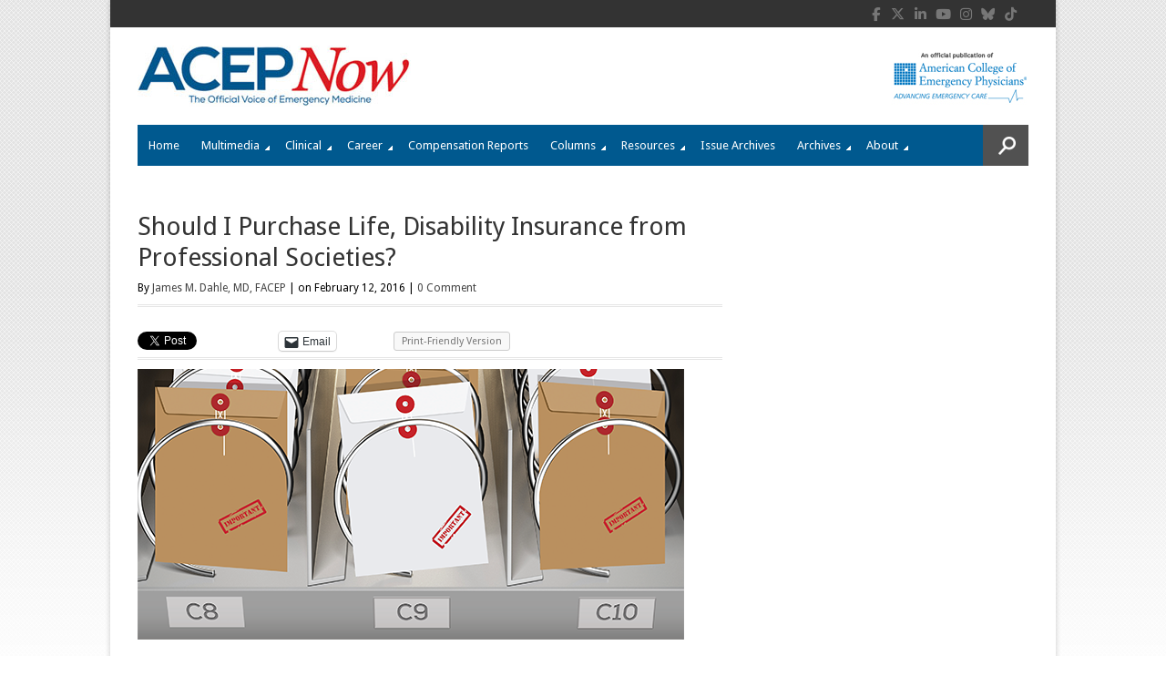

--- FILE ---
content_type: text/html; charset=UTF-8
request_url: https://www.acepnow.com/article/should-i-purchase-life-disability-insurance-from-professional-societies/
body_size: 25563
content:
<!DOCTYPE html>
<html lang="en-US" >
<head>

    
        <!--15/07/2021 Add Osano Script -->
        <script src="https://cmp.osano.com/AzZdRbSORDOOzF9W/a30d497a-ab41-4620-90c6-aac39a43a339/osano.js"></script>

        <!-- 18/07/2022 - Global site tag (gtag.js) - Google Analytics -->
        <script async src="https://www.googletagmanager.com/gtag/js?id=G-P5T1PJ1DKJ"></script>
        <script>
          window.dataLayer = window.dataLayer || [];
          function gtag(){dataLayer.push(arguments);}
          gtag('js', new Date());

          gtag('config', 'G-P5T1PJ1DKJ');
        </script>


        <!--19/05/2022 Add Plausible Analytics Script -->
        <script defer data-domain="acepnow.com" src="https://plausible.io/js/plausible.js"></script>

        
    <meta charset="UTF-8">
    <meta http-equiv="Content-Type" content="text/html; charset=UTF-8" />

    <!-- Mobile Specific ================================================== -->
    <meta name="viewport" content="width=device-width, initial-scale=1.0, maximum-scale=1.0, user-scalable=1" />

    <!-- Title Tag ======================================================== -->
    <title>Should I Purchase Life, Disability Insurance from Professional Societies? - ACEP Now</title>

    <!-- Browser Specical Files =========================================== -->
    <!--[if lt IE 9]><script src="https://css3-mediaqueries-js.googlecode.com/svn/trunk/css3-mediaqueries.js"></script><![endif]-->
    <!--[if lt IE 9]><script src="https://html5shim.googlecode.com/svn/trunk/html5.js"></script><![endif]-->  
    <!--[if lt IE 9]> <link rel='stylesheet' id=''  href='https://www.acepnow.com/wp-content/themes/magazon-wp/ie8.css' type='text/css' media='all' /><![endif]--> 

    <!-- Site Favicon ===================================================== -->
    <link rel="shortcut icon" href="https://www.acepnow.com/wp-content/uploads/2013/12/acep_now_fav_icon.png" title="Favicon" />
        
    <!-- WP HEAD ========================================================== -->
            <script type='text/javascript' >
            var post_slug = 'should-i-purchase-life-disability-insurance-from-professional-societies';
			var post_id = '9266';
        </script>
    <meta name='robots' content='index, follow, max-image-preview:large, max-snippet:-1, max-video-preview:-1' />

	<!-- This site is optimized with the Yoast SEO plugin v26.6 - https://yoast.com/wordpress/plugins/seo/ -->
	<meta name="description" content="Pros, Cons of Purchasing Life, Disability Insurance from Professional Associations" />
	<link rel="canonical" href="https://www.acepnow.com/article/should-i-purchase-life-disability-insurance-from-professional-societies/" />
	<link rel="next" href="https://www.acepnow.com/article/should-i-purchase-life-disability-insurance-from-professional-societies/2/" />
	<meta property="og:locale" content="en_US" />
	<meta property="og:type" content="article" />
	<meta property="og:title" content="Should I Purchase Life, Disability Insurance from Professional Societies? - ACEP Now" />
	<meta property="og:description" content="Pros, Cons of Purchasing Life, Disability Insurance from Professional Associations" />
	<meta property="og:url" content="https://www.acepnow.com/article/should-i-purchase-life-disability-insurance-from-professional-societies/" />
	<meta property="og:site_name" content="ACEP Now" />
	<meta property="og:image" content="https://www.acepnow.com/wp-content/uploads/2016/02/ACEP_0216_pg17a.png" />
	<meta property="og:image:width" content="600" />
	<meta property="og:image:height" content="297" />
	<meta property="og:image:type" content="image/png" />
	<meta name="twitter:card" content="summary_large_image" />
	<meta name="twitter:label1" content="Est. reading time" />
	<meta name="twitter:data1" content="6 minutes" />
	<meta name="twitter:label2" content="Written by" />
	<meta name="twitter:data2" content="James M. Dahle, MD, FACEP" />
	<script type="application/ld+json" class="yoast-schema-graph">{"@context":"https://schema.org","@graph":[{"@type":"WebPage","@id":"https://www.acepnow.com/article/should-i-purchase-life-disability-insurance-from-professional-societies/","url":"https://www.acepnow.com/article/should-i-purchase-life-disability-insurance-from-professional-societies/","name":"Should I Purchase Life, Disability Insurance from Professional Societies? - ACEP Now","isPartOf":{"@id":"https://www.acepnow.com/#website"},"primaryImageOfPage":{"@id":"https://www.acepnow.com/article/should-i-purchase-life-disability-insurance-from-professional-societies/#primaryimage"},"image":{"@id":"https://www.acepnow.com/article/should-i-purchase-life-disability-insurance-from-professional-societies/#primaryimage"},"thumbnailUrl":"https://www.acepnow.com/wp-content/uploads/2016/02/ACEP_0216_pg17a.png","datePublished":"2016-02-12T20:44:29+00:00","description":"Pros, Cons of Purchasing Life, Disability Insurance from Professional Associations","inLanguage":"en-US","potentialAction":[{"@type":"ReadAction","target":["https://www.acepnow.com/article/should-i-purchase-life-disability-insurance-from-professional-societies/"]}]},{"@type":"ImageObject","inLanguage":"en-US","@id":"https://www.acepnow.com/article/should-i-purchase-life-disability-insurance-from-professional-societies/#primaryimage","url":"https://www.acepnow.com/wp-content/uploads/2016/02/ACEP_0216_pg17a.png","contentUrl":"https://www.acepnow.com/wp-content/uploads/2016/02/ACEP_0216_pg17a.png","width":600,"height":297,"caption":"Pros, Cons of Purchasing Life, Disability Insurance from Professional Associations"},{"@type":"WebSite","@id":"https://www.acepnow.com/#website","url":"https://www.acepnow.com/","name":"ACEP Now","description":"","potentialAction":[{"@type":"SearchAction","target":{"@type":"EntryPoint","urlTemplate":"https://www.acepnow.com/?s={search_term_string}"},"query-input":{"@type":"PropertyValueSpecification","valueRequired":true,"valueName":"search_term_string"}}],"inLanguage":"en-US"}]}</script>
	<!-- / Yoast SEO plugin. -->


<link rel='dns-prefetch' href='//challenges.cloudflare.com' />
<link rel='dns-prefetch' href='//stats.wp.com' />
<link rel="alternate" type="application/rss+xml" title="ACEP Now &raquo; Feed" href="https://www.acepnow.com/feed/" />
<link rel="alternate" type="application/rss+xml" title="ACEP Now &raquo; Comments Feed" href="https://www.acepnow.com/comments/feed/" />
<link rel="alternate" type="application/rss+xml" title="ACEP Now &raquo; Should I Purchase Life, Disability Insurance from Professional Societies? Comments Feed" href="https://www.acepnow.com/article/should-i-purchase-life-disability-insurance-from-professional-societies/feed/" />
<link rel="alternate" title="oEmbed (JSON)" type="application/json+oembed" href="https://www.acepnow.com/wp-json/oembed/1.0/embed?url=https%3A%2F%2Fwww.acepnow.com%2Farticle%2Fshould-i-purchase-life-disability-insurance-from-professional-societies%2F" />
<link rel="alternate" title="oEmbed (XML)" type="text/xml+oembed" href="https://www.acepnow.com/wp-json/oembed/1.0/embed?url=https%3A%2F%2Fwww.acepnow.com%2Farticle%2Fshould-i-purchase-life-disability-insurance-from-professional-societies%2F&#038;format=xml" />
<style id='wp-img-auto-sizes-contain-inline-css' type='text/css'>
img:is([sizes=auto i],[sizes^="auto," i]){contain-intrinsic-size:3000px 1500px}
/*# sourceURL=wp-img-auto-sizes-contain-inline-css */
</style>
<style id='wp-emoji-styles-inline-css' type='text/css'>

	img.wp-smiley, img.emoji {
		display: inline !important;
		border: none !important;
		box-shadow: none !important;
		height: 1em !important;
		width: 1em !important;
		margin: 0 0.07em !important;
		vertical-align: -0.1em !important;
		background: none !important;
		padding: 0 !important;
	}
/*# sourceURL=wp-emoji-styles-inline-css */
</style>
<style id='wp-block-library-inline-css' type='text/css'>
:root{--wp-block-synced-color:#7a00df;--wp-block-synced-color--rgb:122,0,223;--wp-bound-block-color:var(--wp-block-synced-color);--wp-editor-canvas-background:#ddd;--wp-admin-theme-color:#007cba;--wp-admin-theme-color--rgb:0,124,186;--wp-admin-theme-color-darker-10:#006ba1;--wp-admin-theme-color-darker-10--rgb:0,107,160.5;--wp-admin-theme-color-darker-20:#005a87;--wp-admin-theme-color-darker-20--rgb:0,90,135;--wp-admin-border-width-focus:2px}@media (min-resolution:192dpi){:root{--wp-admin-border-width-focus:1.5px}}.wp-element-button{cursor:pointer}:root .has-very-light-gray-background-color{background-color:#eee}:root .has-very-dark-gray-background-color{background-color:#313131}:root .has-very-light-gray-color{color:#eee}:root .has-very-dark-gray-color{color:#313131}:root .has-vivid-green-cyan-to-vivid-cyan-blue-gradient-background{background:linear-gradient(135deg,#00d084,#0693e3)}:root .has-purple-crush-gradient-background{background:linear-gradient(135deg,#34e2e4,#4721fb 50%,#ab1dfe)}:root .has-hazy-dawn-gradient-background{background:linear-gradient(135deg,#faaca8,#dad0ec)}:root .has-subdued-olive-gradient-background{background:linear-gradient(135deg,#fafae1,#67a671)}:root .has-atomic-cream-gradient-background{background:linear-gradient(135deg,#fdd79a,#004a59)}:root .has-nightshade-gradient-background{background:linear-gradient(135deg,#330968,#31cdcf)}:root .has-midnight-gradient-background{background:linear-gradient(135deg,#020381,#2874fc)}:root{--wp--preset--font-size--normal:16px;--wp--preset--font-size--huge:42px}.has-regular-font-size{font-size:1em}.has-larger-font-size{font-size:2.625em}.has-normal-font-size{font-size:var(--wp--preset--font-size--normal)}.has-huge-font-size{font-size:var(--wp--preset--font-size--huge)}.has-text-align-center{text-align:center}.has-text-align-left{text-align:left}.has-text-align-right{text-align:right}.has-fit-text{white-space:nowrap!important}#end-resizable-editor-section{display:none}.aligncenter{clear:both}.items-justified-left{justify-content:flex-start}.items-justified-center{justify-content:center}.items-justified-right{justify-content:flex-end}.items-justified-space-between{justify-content:space-between}.screen-reader-text{border:0;clip-path:inset(50%);height:1px;margin:-1px;overflow:hidden;padding:0;position:absolute;width:1px;word-wrap:normal!important}.screen-reader-text:focus{background-color:#ddd;clip-path:none;color:#444;display:block;font-size:1em;height:auto;left:5px;line-height:normal;padding:15px 23px 14px;text-decoration:none;top:5px;width:auto;z-index:100000}html :where(.has-border-color){border-style:solid}html :where([style*=border-top-color]){border-top-style:solid}html :where([style*=border-right-color]){border-right-style:solid}html :where([style*=border-bottom-color]){border-bottom-style:solid}html :where([style*=border-left-color]){border-left-style:solid}html :where([style*=border-width]){border-style:solid}html :where([style*=border-top-width]){border-top-style:solid}html :where([style*=border-right-width]){border-right-style:solid}html :where([style*=border-bottom-width]){border-bottom-style:solid}html :where([style*=border-left-width]){border-left-style:solid}html :where(img[class*=wp-image-]){height:auto;max-width:100%}:where(figure){margin:0 0 1em}html :where(.is-position-sticky){--wp-admin--admin-bar--position-offset:var(--wp-admin--admin-bar--height,0px)}@media screen and (max-width:600px){html :where(.is-position-sticky){--wp-admin--admin-bar--position-offset:0px}}

/*# sourceURL=wp-block-library-inline-css */
</style><style id='global-styles-inline-css' type='text/css'>
:root{--wp--preset--aspect-ratio--square: 1;--wp--preset--aspect-ratio--4-3: 4/3;--wp--preset--aspect-ratio--3-4: 3/4;--wp--preset--aspect-ratio--3-2: 3/2;--wp--preset--aspect-ratio--2-3: 2/3;--wp--preset--aspect-ratio--16-9: 16/9;--wp--preset--aspect-ratio--9-16: 9/16;--wp--preset--color--black: #000000;--wp--preset--color--cyan-bluish-gray: #abb8c3;--wp--preset--color--white: #ffffff;--wp--preset--color--pale-pink: #f78da7;--wp--preset--color--vivid-red: #cf2e2e;--wp--preset--color--luminous-vivid-orange: #ff6900;--wp--preset--color--luminous-vivid-amber: #fcb900;--wp--preset--color--light-green-cyan: #7bdcb5;--wp--preset--color--vivid-green-cyan: #00d084;--wp--preset--color--pale-cyan-blue: #8ed1fc;--wp--preset--color--vivid-cyan-blue: #0693e3;--wp--preset--color--vivid-purple: #9b51e0;--wp--preset--gradient--vivid-cyan-blue-to-vivid-purple: linear-gradient(135deg,rgb(6,147,227) 0%,rgb(155,81,224) 100%);--wp--preset--gradient--light-green-cyan-to-vivid-green-cyan: linear-gradient(135deg,rgb(122,220,180) 0%,rgb(0,208,130) 100%);--wp--preset--gradient--luminous-vivid-amber-to-luminous-vivid-orange: linear-gradient(135deg,rgb(252,185,0) 0%,rgb(255,105,0) 100%);--wp--preset--gradient--luminous-vivid-orange-to-vivid-red: linear-gradient(135deg,rgb(255,105,0) 0%,rgb(207,46,46) 100%);--wp--preset--gradient--very-light-gray-to-cyan-bluish-gray: linear-gradient(135deg,rgb(238,238,238) 0%,rgb(169,184,195) 100%);--wp--preset--gradient--cool-to-warm-spectrum: linear-gradient(135deg,rgb(74,234,220) 0%,rgb(151,120,209) 20%,rgb(207,42,186) 40%,rgb(238,44,130) 60%,rgb(251,105,98) 80%,rgb(254,248,76) 100%);--wp--preset--gradient--blush-light-purple: linear-gradient(135deg,rgb(255,206,236) 0%,rgb(152,150,240) 100%);--wp--preset--gradient--blush-bordeaux: linear-gradient(135deg,rgb(254,205,165) 0%,rgb(254,45,45) 50%,rgb(107,0,62) 100%);--wp--preset--gradient--luminous-dusk: linear-gradient(135deg,rgb(255,203,112) 0%,rgb(199,81,192) 50%,rgb(65,88,208) 100%);--wp--preset--gradient--pale-ocean: linear-gradient(135deg,rgb(255,245,203) 0%,rgb(182,227,212) 50%,rgb(51,167,181) 100%);--wp--preset--gradient--electric-grass: linear-gradient(135deg,rgb(202,248,128) 0%,rgb(113,206,126) 100%);--wp--preset--gradient--midnight: linear-gradient(135deg,rgb(2,3,129) 0%,rgb(40,116,252) 100%);--wp--preset--font-size--small: 13px;--wp--preset--font-size--medium: 20px;--wp--preset--font-size--large: 36px;--wp--preset--font-size--x-large: 42px;--wp--preset--spacing--20: 0.44rem;--wp--preset--spacing--30: 0.67rem;--wp--preset--spacing--40: 1rem;--wp--preset--spacing--50: 1.5rem;--wp--preset--spacing--60: 2.25rem;--wp--preset--spacing--70: 3.38rem;--wp--preset--spacing--80: 5.06rem;--wp--preset--shadow--natural: 6px 6px 9px rgba(0, 0, 0, 0.2);--wp--preset--shadow--deep: 12px 12px 50px rgba(0, 0, 0, 0.4);--wp--preset--shadow--sharp: 6px 6px 0px rgba(0, 0, 0, 0.2);--wp--preset--shadow--outlined: 6px 6px 0px -3px rgb(255, 255, 255), 6px 6px rgb(0, 0, 0);--wp--preset--shadow--crisp: 6px 6px 0px rgb(0, 0, 0);}:where(.is-layout-flex){gap: 0.5em;}:where(.is-layout-grid){gap: 0.5em;}body .is-layout-flex{display: flex;}.is-layout-flex{flex-wrap: wrap;align-items: center;}.is-layout-flex > :is(*, div){margin: 0;}body .is-layout-grid{display: grid;}.is-layout-grid > :is(*, div){margin: 0;}:where(.wp-block-columns.is-layout-flex){gap: 2em;}:where(.wp-block-columns.is-layout-grid){gap: 2em;}:where(.wp-block-post-template.is-layout-flex){gap: 1.25em;}:where(.wp-block-post-template.is-layout-grid){gap: 1.25em;}.has-black-color{color: var(--wp--preset--color--black) !important;}.has-cyan-bluish-gray-color{color: var(--wp--preset--color--cyan-bluish-gray) !important;}.has-white-color{color: var(--wp--preset--color--white) !important;}.has-pale-pink-color{color: var(--wp--preset--color--pale-pink) !important;}.has-vivid-red-color{color: var(--wp--preset--color--vivid-red) !important;}.has-luminous-vivid-orange-color{color: var(--wp--preset--color--luminous-vivid-orange) !important;}.has-luminous-vivid-amber-color{color: var(--wp--preset--color--luminous-vivid-amber) !important;}.has-light-green-cyan-color{color: var(--wp--preset--color--light-green-cyan) !important;}.has-vivid-green-cyan-color{color: var(--wp--preset--color--vivid-green-cyan) !important;}.has-pale-cyan-blue-color{color: var(--wp--preset--color--pale-cyan-blue) !important;}.has-vivid-cyan-blue-color{color: var(--wp--preset--color--vivid-cyan-blue) !important;}.has-vivid-purple-color{color: var(--wp--preset--color--vivid-purple) !important;}.has-black-background-color{background-color: var(--wp--preset--color--black) !important;}.has-cyan-bluish-gray-background-color{background-color: var(--wp--preset--color--cyan-bluish-gray) !important;}.has-white-background-color{background-color: var(--wp--preset--color--white) !important;}.has-pale-pink-background-color{background-color: var(--wp--preset--color--pale-pink) !important;}.has-vivid-red-background-color{background-color: var(--wp--preset--color--vivid-red) !important;}.has-luminous-vivid-orange-background-color{background-color: var(--wp--preset--color--luminous-vivid-orange) !important;}.has-luminous-vivid-amber-background-color{background-color: var(--wp--preset--color--luminous-vivid-amber) !important;}.has-light-green-cyan-background-color{background-color: var(--wp--preset--color--light-green-cyan) !important;}.has-vivid-green-cyan-background-color{background-color: var(--wp--preset--color--vivid-green-cyan) !important;}.has-pale-cyan-blue-background-color{background-color: var(--wp--preset--color--pale-cyan-blue) !important;}.has-vivid-cyan-blue-background-color{background-color: var(--wp--preset--color--vivid-cyan-blue) !important;}.has-vivid-purple-background-color{background-color: var(--wp--preset--color--vivid-purple) !important;}.has-black-border-color{border-color: var(--wp--preset--color--black) !important;}.has-cyan-bluish-gray-border-color{border-color: var(--wp--preset--color--cyan-bluish-gray) !important;}.has-white-border-color{border-color: var(--wp--preset--color--white) !important;}.has-pale-pink-border-color{border-color: var(--wp--preset--color--pale-pink) !important;}.has-vivid-red-border-color{border-color: var(--wp--preset--color--vivid-red) !important;}.has-luminous-vivid-orange-border-color{border-color: var(--wp--preset--color--luminous-vivid-orange) !important;}.has-luminous-vivid-amber-border-color{border-color: var(--wp--preset--color--luminous-vivid-amber) !important;}.has-light-green-cyan-border-color{border-color: var(--wp--preset--color--light-green-cyan) !important;}.has-vivid-green-cyan-border-color{border-color: var(--wp--preset--color--vivid-green-cyan) !important;}.has-pale-cyan-blue-border-color{border-color: var(--wp--preset--color--pale-cyan-blue) !important;}.has-vivid-cyan-blue-border-color{border-color: var(--wp--preset--color--vivid-cyan-blue) !important;}.has-vivid-purple-border-color{border-color: var(--wp--preset--color--vivid-purple) !important;}.has-vivid-cyan-blue-to-vivid-purple-gradient-background{background: var(--wp--preset--gradient--vivid-cyan-blue-to-vivid-purple) !important;}.has-light-green-cyan-to-vivid-green-cyan-gradient-background{background: var(--wp--preset--gradient--light-green-cyan-to-vivid-green-cyan) !important;}.has-luminous-vivid-amber-to-luminous-vivid-orange-gradient-background{background: var(--wp--preset--gradient--luminous-vivid-amber-to-luminous-vivid-orange) !important;}.has-luminous-vivid-orange-to-vivid-red-gradient-background{background: var(--wp--preset--gradient--luminous-vivid-orange-to-vivid-red) !important;}.has-very-light-gray-to-cyan-bluish-gray-gradient-background{background: var(--wp--preset--gradient--very-light-gray-to-cyan-bluish-gray) !important;}.has-cool-to-warm-spectrum-gradient-background{background: var(--wp--preset--gradient--cool-to-warm-spectrum) !important;}.has-blush-light-purple-gradient-background{background: var(--wp--preset--gradient--blush-light-purple) !important;}.has-blush-bordeaux-gradient-background{background: var(--wp--preset--gradient--blush-bordeaux) !important;}.has-luminous-dusk-gradient-background{background: var(--wp--preset--gradient--luminous-dusk) !important;}.has-pale-ocean-gradient-background{background: var(--wp--preset--gradient--pale-ocean) !important;}.has-electric-grass-gradient-background{background: var(--wp--preset--gradient--electric-grass) !important;}.has-midnight-gradient-background{background: var(--wp--preset--gradient--midnight) !important;}.has-small-font-size{font-size: var(--wp--preset--font-size--small) !important;}.has-medium-font-size{font-size: var(--wp--preset--font-size--medium) !important;}.has-large-font-size{font-size: var(--wp--preset--font-size--large) !important;}.has-x-large-font-size{font-size: var(--wp--preset--font-size--x-large) !important;}
/*# sourceURL=global-styles-inline-css */
</style>

<style id='classic-theme-styles-inline-css' type='text/css'>
/*! This file is auto-generated */
.wp-block-button__link{color:#fff;background-color:#32373c;border-radius:9999px;box-shadow:none;text-decoration:none;padding:calc(.667em + 2px) calc(1.333em + 2px);font-size:1.125em}.wp-block-file__button{background:#32373c;color:#fff;text-decoration:none}
/*# sourceURL=/wp-includes/css/classic-themes.min.css */
</style>
<link rel='stylesheet' id='wp-components-css' href='https://www.acepnow.com/wp-includes/css/dist/components/style.min.css?ver=6.9' type='text/css' media='all' />
<link rel='stylesheet' id='wp-preferences-css' href='https://www.acepnow.com/wp-includes/css/dist/preferences/style.min.css?ver=6.9' type='text/css' media='all' />
<link rel='stylesheet' id='wp-block-editor-css' href='https://www.acepnow.com/wp-includes/css/dist/block-editor/style.min.css?ver=6.9' type='text/css' media='all' />
<link rel='stylesheet' id='popup-maker-block-library-style-css' href='https://www.acepnow.com/wp-content/plugins/popup-maker/dist/packages/block-library-style.css?ver=dbea705cfafe089d65f1' type='text/css' media='all' />
<link rel='stylesheet' id='contact-form-7-css' href='https://www.acepnow.com/wp-content/plugins/contact-form-7/includes/css/styles.css?ver=6.1.4' type='text/css' media='all' />
<link rel='stylesheet' id='issuem_style-css' href='https://www.acepnow.com/wp-content/plugins/issuem/css/issuem.css?ver=2.9.1' type='text/css' media='all' />
<link rel='stylesheet' id='jquery-issuem-flexslider-css' href='https://www.acepnow.com/wp-content/plugins/issuem/css/flexslider.css?ver=2.9.1' type='text/css' media='all' />
<link rel='stylesheet' id='fontAwesome-css' href='https://www.acepnow.com/wp-content/themes/magazon-wp-child/font-awesome/css/font-awesome.min.css?ver=4.0.2' type='text/css' media='all' />
<link rel='stylesheet' id='tablepress-default-css' href='https://www.acepnow.com/wp-content/plugins/tablepress/css/build/default.css?ver=3.2.6' type='text/css' media='all' />
<style id='tablepress-default-inline-css' type='text/css'>
.tablepress td{border:1px solid #DDD}
/*# sourceURL=tablepress-default-inline-css */
</style>
<link rel='stylesheet' id='sharedaddy-css' href='https://www.acepnow.com/wp-content/plugins/jetpack/modules/sharedaddy/sharing.css?ver=15.3.1' type='text/css' media='all' />
<link rel='stylesheet' id='social-logos-css' href='https://www.acepnow.com/wp-content/plugins/jetpack/_inc/social-logos/social-logos.min.css?ver=15.3.1' type='text/css' media='all' />
<link rel='stylesheet' id='st_style-css' href='https://www.acepnow.com/wp-content/themes/magazon-wp-child/style.css?ver=4.0.2' type='text/css' media='all' />
<link rel='stylesheet' id='font-awesome-css' href='https://www.acepnow.com/wp-content/themes/magazon-wp/assets/css/font-awesome.min.css?ver=6.9' type='text/css' media='all' />
<link rel='stylesheet' id='ddsmoothmenu-css' href='https://www.acepnow.com/wp-content/themes/magazon-wp/assets/css/ddsmoothmenu.css?ver=6.9' type='text/css' media='all' />
<link rel='stylesheet' id='flexslider-css' href='https://www.acepnow.com/wp-content/themes/magazon-wp/assets/css/flexslider.css?ver=6.9' type='text/css' media='all' />
<link rel='stylesheet' id='responsive-css' href='https://www.acepnow.com/wp-content/themes/magazon-wp/assets/css/responsive.css?ver=6.9' type='text/css' media='all' />
<link rel='stylesheet' id='custom_css-css' href='https://www.acepnow.com/wp-content/themes/magazon-wp/custom.css?ver=6.9' type='text/css' media='all' />
<script type="text/javascript" src="https://www.acepnow.com/wp-includes/js/jquery/jquery.min.js?ver=3.7.1" id="jquery-core-js"></script>
<script type="text/javascript" src="https://www.acepnow.com/wp-includes/js/jquery/jquery-migrate.min.js?ver=3.4.1" id="jquery-migrate-js"></script>
<link rel="https://api.w.org/" href="https://www.acepnow.com/wp-json/" /><link rel="alternate" title="JSON" type="application/json" href="https://www.acepnow.com/wp-json/wp/v2/article/9266" /><link rel='shortlink' href='https://www.acepnow.com/article/should-i-purchase-life-disability-insurance-from-professional-societies/' />
<script type="text/javascript">
	window._se_plugin_version = '8.1.9';
</script>

<link rel="alternate" type="application/rss+xml" title="Podcast RSS feed" href="https://www.acepnow.com/feed/podcast" />

	<style>img#wpstats{display:none}</style>
		
<!-- Meta Pixel Code -->
<script type='text/javascript'>
!function(f,b,e,v,n,t,s){if(f.fbq)return;n=f.fbq=function(){n.callMethod?
n.callMethod.apply(n,arguments):n.queue.push(arguments)};if(!f._fbq)f._fbq=n;
n.push=n;n.loaded=!0;n.version='2.0';n.queue=[];t=b.createElement(e);t.async=!0;
t.src=v;s=b.getElementsByTagName(e)[0];s.parentNode.insertBefore(t,s)}(window,
document,'script','https://connect.facebook.net/en_US/fbevents.js');
</script>
<!-- End Meta Pixel Code -->
<script type='text/javascript'>var url = window.location.origin + '?ob=open-bridge';
            fbq('set', 'openbridge', '344130893576649', url);
fbq('init', '344130893576649', {}, {
    "agent": "wordpress-6.9-4.1.5"
})</script><script type='text/javascript'>
    fbq('track', 'PageView', []);
  </script><link href='https://fonts.googleapis.com/css?family=Droid Sans:regular,700&subset=latin' rel='stylesheet' type='text/css'>

<style type="text/css">

body{ 
    font-family: 'Droid Sans'; 
                    font-size: 12px;
            line-height: 22px;
            
}
</style>
<link href='https://fonts.googleapis.com/css?family=Droid Sans:regular,700&subset=latin' rel='stylesheet' type='text/css'>

<style type="text/css">

.post-title,.widget-post-title{ 
    font-family: 'Droid Sans'; 
        font-style: normal;
            font-style: normal;
            font-weight: normal;
                    
}
</style>
<link href='https://fonts.googleapis.com/css?family=Oswald:300,regular,700&subset=latin,latin-ext' rel='stylesheet' type='text/css'>

<style type="text/css">

.st-category-heading,.category .page-title,.search .page-title,.archive .page-title{ 
    font-family: 'Oswald'; 
        font-style: normal;
            font-style: normal;
            font-weight: normal;
                    
}
</style>
    
    <style type="text/css">
      /************** Predefined Colors ********************/
        .primary-nav ul li a:hover,.primary-nav ul li.current-menu-item > a,.primary-nav ul li a:hover,.primary-nav ul li.current-menu-item > a,.carousel-post-meta,.read-more-button,.list-tabbed li.list-tabbed-active a,table#wp-calendar thead > tr > th,table#wp-calendar td#today,.carousel-wrapper .flex-direction-nav .flex-prev:hover,.carousel-wrapper .flex-direction-nav .flex-next:hover,.subs_submit:hover,.tagcloud a:hover,.author-text b,#submit,.page-tags a:hover,.categories a,.thumb-slider-wrapper .flex-direction-nav .flex-next:hover,.thumb-slider-wrapper .flex-direction-nav .flex-prev:hover,.review-score-over, .review-total-score-wrapper .right,.inside-post-slider .flex-direction-nav .flex-next:hover,.inside-post-slider .flex-direction-nav .flex-prev:hover,.inside-post-slider .flex-control-nav li a.flex-active,.inside-post-slider .flex-control-nav li a:hover,.btn.color,.btn:hover,.tab-title li.current,.acc-title-active,.acc-title:hover,.toggle-title:hover,.toggle_current,.st-pagination .page-current,.st-pagination li a:hover,.carousel-next:hover,.carousel-prev:hover,.content input[type=submit], .bg_color:hover, .button, a.button, .page-numbers.current{
   background-color: #Array;
   -webkit-transition: all .2s linear;
   -moz-transition: all .2s linear;
   -o-transition: all .2s linear;
   transition: all .2s linear;
}
.footer-wrapper li.widget-post-wrapper:hover .widget-post-thumb img,.flickr_badge_image a img:hover{
    border: 1px solid #Array;
    -webkit-transition: all .2s linear;
    -moz-transition: all .2s linear;
    -o-transition: all .2s linear;
    transition: all .2s linear;
}
    </style>
    <style type="text/css">body {background:  #FFFFFF url(https://www.acepnow.com/wp-content/uploads/2013/12/bg.gif)  repeat-x  fixed ; }</style>
<!--  ST CSS EDITOR -->
 <style type="text/css">
#menu-item-8188 a,
.primary-nav ul li#menu-item-7967.current-menu-item > a {
   background-color:#e4191f !important;
}

#menu-item-8188 a:hover {
  color: #000;
}
</style>
		<style type="text/css" id="wp-custom-css">
			.qsm-quiz-form br{
	display:none;
}

.qsm-quiz-form p{
	margin-bottom:0;
}

.widget_polls-widget h3.widgettitle {
    font-size: 18px;
    letter-spacing: -0.1px;
    padding-bottom: 8px;
    margin-bottom: 18px;
    text-transform: uppercase;
    font-family: 'Oswald';
    font-style: normal;
    font-weight: normal;
    line-height: 28px;
}

.widget_polls-widget .wp-polls-form p strong {
    font-size: 16px;
    font-weight: 700;
    color: #007dc5;
} 

.poll-view-results a,
.wp-polls input.read-more-button {
    line-height: 1;
    padding: 8px 12px;
    color: #fff;
    background: #007dc5 ;
    display: inline-block;
	margin-top: 20px;
}

.poll-view-results a{
	 background: #000 ;
	margin-top: 0px;
}

.polls-archive a{
	font-weight:bold;
	color: #007dc5 ;
}

.wp-polls ul li, 
.wp-polls-ul li, 
.wp-polls-ans ul li {
	margin-bottom: 0px;
}

body.single .content .poll-view-results a{
	font-size: 13px;
    color: #fff;
    font-weight: normal;
}

.content .wp-polls ul, 
.content .wp-polls-ul, 
.content .wp-polls-ans ul{
	    margin: 0;
}

body.single .content .wp-polls{
	overflow: hidden;
}		</style>
			
	
    <!-- Dan 27/09/2018 - Add code for Google Ads here - code differs for 50th anniversary pages -->
    <!-- Dan 15/08/2024 - GAM removed using Kevel Now -->
    <!-- Dan 02/09/2025 - GAM reinstated - removed Kevel -->
        <script type='text/javascript'>
		var googletag = googletag || {};
		googletag.cmd = googletag.cmd || [];
		(function() {
		var gads = document.createElement('script');
		gads.async = true;
		gads.type = 'text/javascript';
        //gads.crossorigin = 'anonymous';
		var useSSL = 'https:' == document.location.protocol;
		gads.src = (useSSL ? 'https:' : 'http:') + 
		'//www.googletagservices.com/tag/js/gpt.js';
		var node = document.getElementsByTagName('script')[0];
		node.parentNode.insertBefore(gads, node);
		})();
	</script>
		
	<script type='text/javascript'>
		googletag.cmd.push(function(){
            
            
            if(window.matchMedia("(max-width: 768px)").matches) 
            {

                // The viewport is less than 768 pixels wide
                console.log("This is a mobile or tablet device.");
                googletag.defineSlot('/21618997260/ACEP_NOW', [[320, 50]],'div-gpt-ad-1413927692448-0').addService(googletag.pubads()).setTargeting('pos', ['1']).setTargeting('URL', post_slug).setTargeting('post_id', post_id);
                googletag.defineSlot('/21618997260/ACEP_NOW', [[300, 250]], 'div-gpt-ad-1413927692448-3').addService(googletag.pubads()).setTargeting('pos', ['4']).setTargeting('URL', post_slug).setTargeting('post_id', post_id);
            } else {

                // The viewport is at least 768 pixels wide
                console.log("This is a laptop or desktop.");
                googletag.defineSlot('/21618997260/ACEP_NOW', [[728, 90]],'div-gpt-ad-1413927692448-0').addService(googletag.pubads()).setTargeting('pos', ['1']).setTargeting('URL', post_slug).setTargeting('post_id', post_id);
                googletag.defineSlot('/21618997260/ACEP_NOW', [[640, 480]], 'div-gpt-ad-1413927692448-3').addService(googletag.pubads()).setTargeting('pos', ['4']).setTargeting('URL', post_slug).setTargeting('post_id', post_id);
            }    

            
            googletag.defineSlot('/21618997260/ACEP_NOW', [[300, 250]], 'div-gpt-ad-1413927692448-1').addService(googletag.pubads()).setTargeting('pos', ['2']).setTargeting('URL', post_slug).setTargeting('post_id', post_id);
            googletag.defineSlot('/21618997260/ACEP_NOW', [[300, 250]], 'div-gpt-ad-1413927692448-2').addService(googletag.pubads()).setTargeting('pos', ['3']).setTargeting('URL', post_slug).setTargeting('post_id', post_id);
            
            googletag.pubads().enableSingleRequest();
            googletag.pubads().enableAsyncRendering();
            googletag.pubads().collapseEmptyDivs(true);
            googletag.enableServices();

        });
        
        //Detect if pop-up ad has loaded...
        googletag.cmd.push(function(){
            googletag.pubads().addEventListener('slotRenderEnded', function(event){
                if(event.slot.getSlotElementId() == "div-gpt-ad-1413927692448-3") {

                    //if there is no ad - add class to body
                    if(event.isEmpty){
                        jQuery( document ).ready(function( $ ) {
                            $("html").addClass("hide-pop-up");
                        });
                    }

                }
            });
        });
        
        //Detect if header ad has loaded...
        googletag.cmd.push(function(){
            googletag.pubads().addEventListener('slotRenderEnded', function(event){
                if(event.slot.getSlotElementId() == "div-gpt-ad-1413927692448-0") {

                    //if there is an ad - add class to grand parent so block is shown
                    if(!event.isEmpty){
                        jQuery( document ).ready(function( $ ) {
                            $("#div-gpt-ad-1413927692448-0").parent().parent().addClass("show");
                        });
                    }

                }
            });
        });
        
        //Detect if sidebar ad has loaded...
        googletag.cmd.push(function(){
            googletag.pubads().addEventListener('slotRenderEnded', function(event){
                if(event.slot.getSlotElementId() == "div-gpt-ad-1413927692448-1") {

                    //if there is an ad - add class to grand parent so block is shown
                    if(!event.isEmpty){
                        jQuery( document ).ready(function( $ ) {
                            $("#div-gpt-ad-1413927692448-1").parent().parent().addClass("show");
                        });
                    }

                }
            });
        });
        
        //Detect if sidebar ad has loaded...
        googletag.cmd.push(function(){
            googletag.pubads().addEventListener('slotRenderEnded', function(event){
                if(event.slot.getSlotElementId() == "div-gpt-ad-1413927692448-2") {

                    //if there is an ad - add class to grand parent so block is shown
                    if(!event.isEmpty){
                        jQuery( document ).ready(function( $ ) {
                            $("#div-gpt-ad-1413927692448-2").parent().parent().addClass("show");
                        });
                    }

                }
            });
        });
        
        
	</script>
    
        
	<!-- Grapeshot code Dan - removed 20/10/2020 - causes javascript error: GET https://wiley.grapeshot.co.uk/channels.cgi?url=https://www.acepnow.com/ net::ERR_ABORTED 403 (Forbidden) -->
	<!--
    <script language="javascript"> var gs_channels = "default"; </script>
	<script language="javascript" type="text/javascript" src="https://wiley.grapeshot.co.uk/channels.cgi?url=https://www.acepnow.com/article/should-i-purchase-life-disability-insurance-from-professional-societies/"></script>
    -->
    
        
    <!-- LinkedIn tracking code - Dan added 20/10/2020 -->
    <script type="text/javascript">
        _linkedin_partner_id = "1333201";
        window._linkedin_data_partner_ids = window._linkedin_data_partner_ids || [];
        window._linkedin_data_partner_ids.push(_linkedin_partner_id);
        </script><script type="text/javascript">
        (function(){var s = document.getElementsByTagName("script")[0];
        var b = document.createElement("script");
        b.type = "text/javascript";b.async = true;
        b.src = "https://snap.licdn.com/li.lms-analytics/insight.min.js";
        s.parentNode.insertBefore(b, s);})();
    </script>
    <noscript>
        <img height="1" width="1" style="display:none;" alt="" src="https://px.ads.linkedin.com/collect/?pid=1333201&fmt=gif" />
    </noscript>
    
    <!-- Twitter tracking code - Dan added 20/10/2020 -->
    <!-- Twitter universal website tag code -->
    <script>
        !function(e,t,n,s,u,a){e.twq||(s=e.twq=function(){s.exe?s.exe.apply(s,arguments):s.queue.push(arguments);
        },s.version='1.1',s.queue=[],u=t.createElement(n),u.async=!0,u.src='//static.ads-twitter.com/uwt.js',
        a=t.getElementsByTagName(n)[0],a.parentNode.insertBefore(u,a))}(window,document,'script');
        // Insert Twitter Pixel ID and Standard Event data below
        twq('init','o2oym');
        twq('track','PageView');
    </script>
    <!-- End Twitter universal website tag code -->

        
<link rel='stylesheet' id='yarppRelatedCss-css' href='https://www.acepnow.com/wp-content/plugins/yet-another-related-posts-plugin/style/related.css?ver=5.30.11' type='text/css' media='all' />
<link rel='stylesheet' id='acffa_font-awesome-css' href='https://use.fontawesome.com/releases/v6.7.2/css/all.css?ver=6.7.2' type='text/css' media='all' />
</head>
<body data-rsssl=1 class="wp-singular article-template-default single single-article postid-9266 single-format-standard wp-theme-magazon-wp wp-child-theme-magazon-wp-child modula-best-grid-gallery">
    <div class="body-outer-wrapper">
        <div class="body-wrapper boxed-mode">
            <div class="header-outer-wrapper b30">
                <div class="top-nav-outer-wrapper">
                    <div class="top-nav-wrapper container">
                        <div class="row">
                            <a href="#" id="top-nav-mobile" class="top-nav-close">
                                <span></span>
                            </a>
                            <div class="top-nav-left">
                                <nav id="top-nav-id" class="top-nav slideMenu">
                                                                    </nav>
                            </div>                            
                            <div class="top-nav-right text-right right">
                               
								                                
                                
                                 <div class="social-block right">
                                    <ul>
                                                                                
                                        
                                        
                                        <li><a href="https://www.facebook.com/ACEPNation/" target="_blank"><i class="fa-classic fa-brands fa-facebook-f" aria-hidden="true"></i></a></li><li><a href="https://x.com/acepnation" target="_blank"><i class="fa-classic fa-brands fa-x-twitter" aria-hidden="true"></i></a></li><li><a href="https://www.linkedin.com/groups/51765/" target="_blank"><i class="fa-classic fa-brands fa-linkedin-in" aria-hidden="true"></i></a></li><li><a href="https://www.youtube.com/@acepnation" target="_blank"><i class="fa-classic fa-brands fa-youtube" aria-hidden="true"></i></a></li><li><a href="https://www.instagram.com/acepnation/#" target="_blank"><i class="fa-classic fa-brands fa-instagram" aria-hidden="true"></i></a></li><li><a href="https://bsky.app/profile/acepnation.bsky.social" target="_blank"><i class="fa-classic fa-brands fa-bluesky" aria-hidden="true"></i></a></li><li><a href="https://www.tiktok.com/@acepnation" target="_blank"><i class="fa-classic fa-brands fa-tiktok" aria-hidden="true"></i></a></li>                                        

                                    </ul>
                                </div>
                                <div class="clear"></div>
                            
                            </div>
                            <div class="clear"></div>
                        </div>
                    </div>
                </div> <!-- END .top-nav-outer-wrapper -->
                <div class="logo-outer-wrapper">
                    <div class="logo-wrapper container">
                        <div class="row">
                            <div class="twelve columns">
                                                                    <div class="logo-left" style="padding:20px 0px 20px 0px">
                                        <h1>
                                          <a href="https://www.acepnow.com">
                                                                                    <img src="https://www.acepnow.com/wp-content/uploads/2013/12/acep_now_logo_300.jpg" alt="Logo"></a>
                                                                                    </a>
                                        </h1>
                                    </div>
                                    
                                    <div class="logo-right-widget left">
                                        <div class="logo-right-ads">
                                                                                    </div>
                                    </div>
                                    
                                    <div class="acepnow-login right">
                                        <a class="acepnow-login-link" href="https://www.acepnow.com/wp-login.php" >Log In</a>
                                        <a class="acepnow-register-link" href="https://www.acepnow.com/wp-login.php?action=register" >Sign Up<span class="acepnow-link-divider">&nbsp;|&nbsp;</span></a>
                                        <a class="acepnow-acep-link" target="_blank" href="http://www.acep.org/" >An official publication of: American College of Emergency Physicians</a>
                                    </div>
                                                                <div class="clear"></div>
                            </div>
                        </div>
                        <div class="clear"></div>
                    </div>
                </div> <!-- END .logo-outer-wrapper -->

                <div class="primary-nav-outer-wrapper">
                    <div class="primary-nav-wrapper container">
                        <div class="row">
                            <div class="twelve columns nav-wrapper">
                                <a href="#" id="primary-nav-mobile-a" class="primary-nav-close">
                                    <span></span>
                                    Navigation                                </a>
                                <nav id="primary-nav-mobile"></nav>

                                <nav id="primary-nav-id" class="primary-nav slideMenu">
                                
                                    	<ul id="menu-main-menu-2015" class="menu"><li id="menu-item-8118" class="menu-item menu-item-type-post_type menu-item-object-page menu-item-home menu-item-8118" color="Array"><a href="https://www.acepnow.com/">Home</a></li>
<li id="menu-item-27171" class="menu-item menu-item-type-custom menu-item-object-custom menu-item-has-children menu-item-27171" color="Array"><a href="#">Multimedia</a>
<ul class="sub-menu">
	<li id="menu-item-23010" class="menu-item menu-item-type-custom menu-item-object-custom menu-item-23010" color="Array"><a href="https://www.acepnow.com/podcast/">Podcasts</a></li>
	<li id="menu-item-27172" class="menu-item menu-item-type-taxonomy menu-item-object-post_tag menu-item-27172" color="Array"><a href="https://www.acepnow.com/tag/video/">Videos</a></li>
</ul>
</li>
<li id="menu-item-8119" class="menu-item menu-item-type-custom menu-item-object-custom menu-item-has-children menu-item-8119" color="Array"><a href="https://www.acepnow.com/tag/Clinical/">Clinical</a>
<ul class="sub-menu">
	<li id="menu-item-8160" class="menu-item menu-item-type-custom menu-item-object-custom menu-item-8160" color="Array"><a href="https://www.acepnow.com/tag/airway-management/">Airway Managment</a></li>
	<li id="menu-item-8161" class="menu-item menu-item-type-custom menu-item-object-custom menu-item-8161" color="Array"><a href="https://www.acepnow.com/tag/case-reports/">Case Reports</a></li>
	<li id="menu-item-8640" class="menu-item menu-item-type-custom menu-item-object-custom menu-item-8640" color="Array"><a href="https://www.acepnow.com/tag/critical-care/">Critical Care</a></li>
	<li id="menu-item-8641" class="menu-item menu-item-type-custom menu-item-object-custom menu-item-8641" color="Array"><a href="https://www.acepnow.com/tag/clinical-guideline/">Guidelines</a></li>
	<li id="menu-item-8642" class="menu-item menu-item-type-custom menu-item-object-custom menu-item-8642" color="Array"><a href="https://www.acepnow.com/tag/imaging-and-ultrasound/">Imaging &#038; Ultrasound</a></li>
	<li id="menu-item-8643" class="menu-item menu-item-type-custom menu-item-object-custom menu-item-8643" color="Array"><a href="https://www.acepnow.com/tag/pain-and-palliative-care/">Pain &#038; Palliative Care</a></li>
	<li id="menu-item-8644" class="menu-item menu-item-type-custom menu-item-object-custom menu-item-8644" color="Array"><a href="https://www.acepnow.com/tag/pediatrics/">Pediatrics</a></li>
	<li id="menu-item-8645" class="menu-item menu-item-type-custom menu-item-object-custom menu-item-8645" color="Array"><a href="https://www.acepnow.com/tag/resuscitation/">Resuscitation</a></li>
	<li id="menu-item-8646" class="menu-item menu-item-type-custom menu-item-object-custom menu-item-8646" color="Array"><a href="https://www.acepnow.com/tag/trauma-and-injury/">Trauma &#038; Injury</a></li>
</ul>
</li>
<li id="menu-item-8122" class="menu-item menu-item-type-custom menu-item-object-custom menu-item-has-children menu-item-8122" color="Array"><a href="https://www.acepnow.com/tag/career/">Career</a>
<ul class="sub-menu">
	<li id="menu-item-8120" class="menu-item menu-item-type-custom menu-item-object-custom menu-item-has-children menu-item-8120" color="Array"><a href="https://www.acepnow.com/tag/practice-management/">Practice Management</a>
	<ul class="sub-menu">
		<li id="menu-item-8648" class="menu-item menu-item-type-custom menu-item-object-custom menu-item-8648" color="Array"><a href="https://www.acepnow.com/tag/reimbursement-and-coding/">Reimbursement &#038; Coding</a></li>
		<li id="menu-item-8649" class="menu-item menu-item-type-custom menu-item-object-custom menu-item-8649" color="Array"><a href="https://www.acepnow.com/tag/legal/">Legal</a></li>
		<li id="menu-item-8767" class="menu-item menu-item-type-custom menu-item-object-custom menu-item-8767" color="Array"><a href="https://www.acepnow.com/tag/operations/">Operations</a></li>
	</ul>
</li>
	<li id="menu-item-8655" class="menu-item menu-item-type-custom menu-item-object-custom menu-item-8655" color="Array"><a href="https://www.acepnow.com/tag/awards/">Awards</a></li>
	<li id="menu-item-8656" class="menu-item menu-item-type-custom menu-item-object-custom menu-item-8656" color="Array"><a href="https://www.acepnow.com/tag/certification/">Certification</a></li>
	<li id="menu-item-8768" class="menu-item menu-item-type-custom menu-item-object-custom menu-item-8768" color="Array"><a href="https://www.acepnow.com/tag/early-career/">Early Career</a></li>
	<li id="menu-item-8658" class="menu-item menu-item-type-custom menu-item-object-custom menu-item-8658" color="Array"><a href="https://www.acepnow.com/tag/education/">Education</a></li>
	<li id="menu-item-8659" class="menu-item menu-item-type-custom menu-item-object-custom menu-item-8659" color="Array"><a href="https://www.acepnow.com/tag/leadership/">Leadership</a></li>
	<li id="menu-item-8660" class="menu-item menu-item-type-custom menu-item-object-custom menu-item-8660" color="Array"><a href="https://www.acepnow.com/tag/profile/">Profiles</a></li>
	<li id="menu-item-8661" class="menu-item menu-item-type-custom menu-item-object-custom menu-item-8661" color="Array"><a href="https://www.acepnow.com/tag/retirement/">Retirement</a></li>
	<li id="menu-item-8662" class="menu-item menu-item-type-custom menu-item-object-custom menu-item-8662" color="Array"><a href="https://www.acepnow.com/tag/work-life-balance/">Work-Life Balance</a></li>
</ul>
</li>
<li id="menu-item-8657" class="menu-item menu-item-type-custom menu-item-object-custom menu-item-8657" color="Array"><a href="https://www.acepnow.com/tag/compensation/">Compensation Reports</a></li>
<li id="menu-item-8124" class="menu-item menu-item-type-custom menu-item-object-custom menu-item-has-children menu-item-8124" color="Array"><a href="#">Columns</a>
<ul class="sub-menu">
	<li id="menu-item-21884" class="menu-item menu-item-type-taxonomy menu-item-object-category menu-item-21884" color="Array"><a href="https://www.acepnow.com/category/acep4u/">ACEP4U</a></li>
	<li id="menu-item-25559" class="menu-item menu-item-type-taxonomy menu-item-object-category menu-item-25559" color="Array"><a href="https://www.acepnow.com/category/airway/">Airway</a></li>
	<li id="menu-item-8149" class="menu-item menu-item-type-taxonomy menu-item-object-category menu-item-8149" color="Array"><a href="https://www.acepnow.com/category/benchmarking-2/">Benchmarking</a></li>
	<li id="menu-item-22065" class="menu-item menu-item-type-taxonomy menu-item-object-category menu-item-22065" color="Array"><a href="https://www.acepnow.com/category/by-the-numbers/">By the Numbers</a></li>
	<li id="menu-item-11829" class="menu-item menu-item-type-taxonomy menu-item-object-category menu-item-11829" color="Array"><a href="https://www.acepnow.com/category/em-cases/">EM Cases</a></li>
	<li id="menu-item-8147" class="menu-item menu-item-type-taxonomy menu-item-object-category current-article-ancestor current-menu-parent current-article-parent menu-item-8147" color="Array"><a href="https://www.acepnow.com/category/end-of-the-rainbow/">End of the Rainbow</a></li>
	<li id="menu-item-24583" class="menu-item menu-item-type-custom menu-item-object-custom menu-item-24583" color="Array"><a href="https://www.acepnow.com/category/equity-equation/">Equity Equation</a></li>
	<li id="menu-item-22066" class="menu-item menu-item-type-taxonomy menu-item-object-category menu-item-22066" color="Array"><a href="https://www.acepnow.com/category/faceps-in-the-crowd/">FACEPs in the Crowd</a></li>
	<li id="menu-item-8148" class="menu-item menu-item-type-taxonomy menu-item-object-category menu-item-8148" color="Array"><a href="https://www.acepnow.com/category/forensic-facts/">Forensic Facts</a></li>
	<li id="menu-item-8142" class="menu-item menu-item-type-taxonomy menu-item-object-category menu-item-8142" color="Array"><a href="https://www.acepnow.com/category/from-the-college/">From the College</a></li>
	<li id="menu-item-8150" class="menu-item menu-item-type-taxonomy menu-item-object-category menu-item-8150" color="Array"><a href="https://www.acepnow.com/category/kids-korner/">Kids Korner</a></li>
	<li id="menu-item-25563" class="menu-item menu-item-type-taxonomy menu-item-object-category menu-item-25563" color="Array"><a href="https://www.acepnow.com/category/medicolegal-mind/">Medicolegal Mind</a></li>
	<li id="menu-item-8143" class="menu-item menu-item-type-taxonomy menu-item-object-category menu-item-has-children menu-item-8143" color="Array"><a href="https://www.acepnow.com/category/opinion/">Opinion</a>
	<ul class="sub-menu">
		<li id="menu-item-25741" class="menu-item menu-item-type-custom menu-item-object-custom menu-item-25741" color="Array"><a href="https://www.acepnow.com/category/break-room/">Break Room</a></li>
		<li id="menu-item-8152" class="menu-item menu-item-type-taxonomy menu-item-object-category menu-item-8152" color="Array"><a href="https://www.acepnow.com/category/new-spin/">New Spin</a></li>
		<li id="menu-item-8770" class="menu-item menu-item-type-custom menu-item-object-custom menu-item-8770" color="Array"><a href="https://www.acepnow.com/tag/pointcounterpoint/">Pro-Con</a></li>
	</ul>
</li>
	<li id="menu-item-8153" class="menu-item menu-item-type-taxonomy menu-item-object-category menu-item-8153" color="Array"><a href="https://www.acepnow.com/category/pearls-from-the-medical-literature/">Pearls From EM Literature</a></li>
	<li id="menu-item-19030" class="menu-item menu-item-type-taxonomy menu-item-object-category menu-item-19030" color="Array"><a href="https://www.acepnow.com/category/policy-rx/">Policy Rx</a></li>
	<li id="menu-item-25564" class="menu-item menu-item-type-taxonomy menu-item-object-category menu-item-25564" color="Array"><a href="https://www.acepnow.com/category/practice-changers/">Practice Changers</a></li>
	<li id="menu-item-27519" class="menu-item menu-item-type-taxonomy menu-item-object-category menu-item-27519" color="Array"><a href="https://www.acepnow.com/category/problem-solvers/">Problem Solvers</a></li>
	<li id="menu-item-22067" class="menu-item menu-item-type-taxonomy menu-item-object-category menu-item-22067" color="Array"><a href="https://www.acepnow.com/category/residency-spotlight/">Residency Spotlight</a></li>
	<li id="menu-item-22068" class="menu-item menu-item-type-taxonomy menu-item-object-category menu-item-22068" color="Array"><a href="https://www.acepnow.com/category/resident-voice/">Resident Voice</a></li>
	<li id="menu-item-8154" class="menu-item menu-item-type-taxonomy menu-item-object-category menu-item-8154" color="Array"><a href="https://www.acepnow.com/category/skeptics-guide-to-em/">Skeptics&#8217; Guide to Emergency Medicine</a></li>
	<li id="menu-item-8155" class="menu-item menu-item-type-taxonomy menu-item-object-category menu-item-8155" color="Array"><a href="https://www.acepnow.com/category/sound-advice/">Sound Advice</a></li>
	<li id="menu-item-8156" class="menu-item menu-item-type-taxonomy menu-item-object-category menu-item-8156" color="Array"><a href="https://www.acepnow.com/category/special-ops/">Special OPs</a></li>
	<li id="menu-item-19027" class="menu-item menu-item-type-taxonomy menu-item-object-category menu-item-19027" color="Array"><a href="https://www.acepnow.com/category/toxicology-qa/">Toxicology Q&amp;A</a></li>
	<li id="menu-item-27518" class="menu-item menu-item-type-taxonomy menu-item-object-category menu-item-27518" color="Array"><a href="https://www.acepnow.com/category/worldtravelers/">WorldTravelERs</a></li>
</ul>
</li>
<li id="menu-item-8125" class="menu-item menu-item-type-custom menu-item-object-custom menu-item-has-children menu-item-8125" color="Array"><a href="#">Resources</a>
<ul class="sub-menu">
	<li id="menu-item-28841" class="menu-item menu-item-type-post_type menu-item-object-page menu-item-28841" color="Array"><a href="https://www.acepnow.com/mtbi-resource-center/">mTBI Resource Center</a></li>
	<li id="menu-item-8772" class="menu-item menu-item-type-custom menu-item-object-custom menu-item-8772" color="Array"><a target="_blank" href="http://www.acep.org/">ACEP.org</a></li>
	<li id="menu-item-23011" class="menu-item menu-item-type-custom menu-item-object-custom menu-item-23011" color="Array"><a href="https://www.acepnow.com/quiz/">ACEP Knowledge Quiz</a></li>
	<li id="menu-item-8138" class="menu-item menu-item-type-taxonomy menu-item-object-category menu-item-8138" color="Array"><a href="https://www.acepnow.com/category/cme-now/">CME Now</a></li>
	<li id="menu-item-8778" class="menu-item menu-item-type-custom menu-item-object-custom menu-item-has-children menu-item-8778" color="Array"><a href="#">Annual Scientific Assembly</a>
	<ul class="sub-menu">
		<li id="menu-item-8136" class="menu-item menu-item-type-taxonomy menu-item-object-category menu-item-8136" color="Array"><a href="https://www.acepnow.com/category/acep14/">ACEP14</a></li>
		<li id="menu-item-8137" class="menu-item menu-item-type-taxonomy menu-item-object-category menu-item-8137" color="Array"><a href="https://www.acepnow.com/category/acep15/">ACEP15</a></li>
		<li id="menu-item-12340" class="menu-item menu-item-type-taxonomy menu-item-object-category menu-item-12340" color="Array"><a href="https://www.acepnow.com/category/acep16/">ACEP16</a></li>
		<li id="menu-item-19026" class="menu-item menu-item-type-taxonomy menu-item-object-category menu-item-19026" color="Array"><a href="https://www.acepnow.com/category/acep17/">ACEP17</a></li>
		<li id="menu-item-20873" class="menu-item menu-item-type-taxonomy menu-item-object-category menu-item-20873" color="Array"><a href="https://www.acepnow.com/category/acep18/">ACEP18</a></li>
		<li id="menu-item-21999" class="menu-item menu-item-type-taxonomy menu-item-object-category menu-item-21999" color="Array"><a href="https://www.acepnow.com/category/acep19/">ACEP19</a></li>
	</ul>
</li>
	<li id="menu-item-8140" class="menu-item menu-item-type-custom menu-item-object-custom menu-item-8140" color="Array"><a href="http://www.annemergmed.com">Annals of Emergency Medicine</a></li>
	<li id="menu-item-23012" class="menu-item menu-item-type-custom menu-item-object-custom menu-item-23012" color="Array"><a href="https://onlinelibrary.wiley.com/journal/26881152">JACEP Open</a></li>
	<li id="menu-item-8141" class="menu-item menu-item-type-custom menu-item-object-custom menu-item-8141" color="Array"><a href="https://www.emfoundation.org/">Emergency Medicine Foundation</a></li>
</ul>
</li>
<li id="menu-item-8139" class="menu-item menu-item-type-post_type menu-item-object-page menu-item-8139" color="Array"><a href="https://www.acepnow.com/article-archive/">Issue Archives</a></li>
<li id="menu-item-33056" class="menu-item menu-item-type-custom menu-item-object-custom menu-item-has-children menu-item-33056" color="Array"><a href="#">Archives</a>
<ul class="sub-menu">
	<li id="menu-item-25560" class="menu-item menu-item-type-taxonomy menu-item-object-category menu-item-25560" color="Array"><a href="https://www.acepnow.com/category/brief19/">Brief19</a></li>
	<li id="menu-item-25561" class="menu-item menu-item-type-taxonomy menu-item-object-category menu-item-25561" color="Array"><a href="https://www.acepnow.com/category/coding-wizard/">Coding Wizard</a></li>
	<li id="menu-item-25562" class="menu-item menu-item-type-taxonomy menu-item-object-category menu-item-25562" color="Array"><a href="https://www.acepnow.com/category/images-in-em/">Images in EM</a></li>
	<li id="menu-item-8766" class="menu-item menu-item-type-custom menu-item-object-custom menu-item-8766" color="Array"><a href="https://www.acepnow.com/tag/care-team/">Care Team</a></li>
	<li id="menu-item-8650" class="menu-item menu-item-type-custom menu-item-object-custom menu-item-8650" color="Array"><a href="https://www.acepnow.com/tag/quality/">Quality &#038; Safety</a></li>
</ul>
</li>
<li id="menu-item-8126" class="menu-item menu-item-type-custom menu-item-object-custom menu-item-has-children menu-item-8126" color="Array"><a href="#">About</a>
<ul class="sub-menu">
	<li id="menu-item-8130" class="menu-item menu-item-type-post_type menu-item-object-page menu-item-8130" color="Array"><a href="https://www.acepnow.com/about/">Our Mission</a></li>
	<li id="menu-item-8133" class="menu-item menu-item-type-post_type menu-item-object-page menu-item-8133" color="Array"><a href="https://www.acepnow.com/medical-editor-chief/">Medical Editor in Chief</a></li>
	<li id="menu-item-8132" class="menu-item menu-item-type-post_type menu-item-object-page menu-item-8132" color="Array"><a href="https://www.acepnow.com/editorial-advisory-board/">Editorial Advisory Board</a></li>
	<li id="menu-item-27962" class="menu-item menu-item-type-post_type menu-item-object-page menu-item-27962" color="Array"><a href="https://www.acepnow.com/awards-page/awards-2/">Awards</a></li>
	<li id="menu-item-8127" class="menu-item menu-item-type-post_type menu-item-object-page menu-item-8127" color="Array"><a href="https://www.acepnow.com/authors/">Authors</a></li>
	<li id="menu-item-27215" class="menu-item menu-item-type-post_type menu-item-object-page menu-item-27215" color="Array"><a href="https://www.acepnow.com/have-an-idea-submit-your-article-or-story-pitch-to-acep-now/">Article Submission</a></li>
	<li id="menu-item-8785" class="menu-item menu-item-type-post_type menu-item-object-page menu-item-8785" color="Array"><a href="https://www.acepnow.com/contact-us/">Contact Us</a></li>
	<li id="menu-item-8786" class="menu-item menu-item-type-post_type menu-item-object-page menu-item-8786" color="Array"><a href="https://www.acepnow.com/about/advertise/">Advertise</a></li>
	<li id="menu-item-8787" class="menu-item menu-item-type-post_type menu-item-object-page menu-item-8787" color="Array"><a href="https://www.acepnow.com/subscribe-page/">Subscribe</a></li>
	<li id="menu-item-8788" class="menu-item menu-item-type-post_type menu-item-object-page menu-item-8788" color="Array"><a href="https://www.acepnow.com/privacy-policy/">Privacy Policy</a></li>
	<li id="menu-item-8789" class="menu-item menu-item-type-post_type menu-item-object-page menu-item-8789" color="Array"><a href="https://www.acepnow.com/copyright/">Copyright Information</a></li>
</ul>
</li>
</ul>                                        
                                    <div class="clear"></div>
                                </nav>
                                                                <form id="nav-searchform" method="get" action="https://www.acepnow.com">
                                        <div class="iw">
                                        	<input type="submit" value="Search" class="search-submit">
                                        	<input type="text" name="s" value="" placeholder="SEARCH..." class="s closed">
                                        	
                                        </div>
                                    </form>   
                                                                
                            </div>
                        </div>
                        <div class="clear"></div>
                    </div>
                </div><!-- END .primary-nav-outer-wrapper -->
            </div> <!-- END .header-outer-wrapper-->
            
            
            
            <div class="main-outer-wrapper mt30">
			    <div class="main-wrapper container">
			        <div class="row row-wrapper">
			            <div class="page-wrapper twelve columns b0">
			                <div class="row">
            
            
            
            
            
            
            
<div id="text-6" class="widget-container widget_text under_nav_widget_area">			<div class="textwidget"><!-- This ad is shown within the banner placeholder position -->
<div id="div-gpt-ad-1413927692448-0">
	<script type="text/javascript">
	googletag.cmd.push(function() {
	googletag.display("div-gpt-ad-1413927692448-0");
	});
	</script>
</div></div>
		</div><div class="page-wrapper twelve columns right-sidebar b0">
    
    <div class="row">
        <div class="content-wrapper eight columns b0">
                 <h1 class="page-title">Should I Purchase Life, Disability Insurance from Professional Societies?</h1>    
     <div class="page-meta-wrapper">   	
		
		 	 
						<span>By			<span class="author"><a href="https://www.acepnow.com/author/jdahle/" title="Posts by James M. Dahle, MD, FACEP" class="author url fn" rel="author">James M. Dahle, MD, FACEP</a></span>
			 <span class="meta-sep">|</span> 
			 
						 on February 12, 2016 
			 <span class="meta-sep">|</span> 
			 
						<a class="link-comments" href="https://www.acepnow.com/article/should-i-purchase-life-disability-insurance-from-professional-societies/#respond">0 Comment</a>
			</span>
			
						<div class="categories">
			  <a href="https://www.acepnow.com/category/end-of-the-rainbow/" rel="category tag">End of the Rainbow</a>			</div>
					    </div>

        			<!-- Sharing -->
<div class="social-bar share_entry clearfix">
	<div class="sharedaddy sd-sharing-enabled"><div class="robots-nocontent sd-block sd-social sd-social-official sd-sharing"><div class="sd-content"><ul><li class="share-twitter"><a href="https://twitter.com/share" class="twitter-share-button" data-url="https://www.acepnow.com/article/should-i-purchase-life-disability-insurance-from-professional-societies/" data-text="Should I Purchase Life, Disability Insurance from Professional Societies?"  >Tweet</a></li><li class="share-facebook"><div class="fb-share-button" data-href="https://www.acepnow.com/article/should-i-purchase-life-disability-insurance-from-professional-societies/" data-layout="button_count"></div></li><li class="share-linkedin"><div class="linkedin_button"><script type="in/share" data-url="https://www.acepnow.com/article/should-i-purchase-life-disability-insurance-from-professional-societies/" data-counter="right"></script></div></li><li class="share-email"><a rel="nofollow noopener noreferrer"
				data-shared="sharing-email-9266"
				class="share-email sd-button"
				href="mailto:?subject=%5BShared%20Post%5D%20Should%20I%20Purchase%20Life%2C%20Disability%20Insurance%20from%20Professional%20Societies%3F&#038;body=https%3A%2F%2Fwww.acepnow.com%2Farticle%2Fshould-i-purchase-life-disability-insurance-from-professional-societies%2F&#038;share=email"
				target="_blank"
				aria-labelledby="sharing-email-9266"
				data-email-share-error-title="Do you have email set up?" data-email-share-error-text="If you&#039;re having problems sharing via email, you might not have email set up for your browser. You may need to create a new email yourself." data-email-share-nonce="629c187d83" data-email-share-track-url="https://www.acepnow.com/article/should-i-purchase-life-disability-insurance-from-professional-societies/?share=email">
				<span id="sharing-email-9266" hidden>Click to email a link to a friend (Opens in new window)</span>
				<span>Email</span>
			</a></li><li class="share-end"></li></ul></div></div></div> <a href="https://www.acepnow.com/article/should-i-purchase-life-disability-insurance-from-professional-societies/?singlepage=1&theme=print-friendly" target="_blank" class="print-button">Print-Friendly Version</a>
</div>
        
	
        
    <div class="page-content content">

                
		
		
			
				<div class="page-featured-image">
				  <img width="600" height="297" src="https://www.acepnow.com/wp-content/uploads/2016/02/ACEP_0216_pg17a.png" class="attachment-st_normal_thumb size-st_normal_thumb wp-post-image" alt="Pros, Cons of Purchasing Life, Disability Insurance from Professional Associations" decoding="async" fetchpriority="high" srcset="https://www.acepnow.com/wp-content/uploads/2016/02/ACEP_0216_pg17a.png 600w, https://www.acepnow.com/wp-content/uploads/2016/02/ACEP_0216_pg17a-300x149.png 300w" sizes="(max-width: 600px) 100vw, 600px" />				
        		  </div>
        
					
                        

        <div class="sidebar">ILLUSTRATION/PAUL JUESTRICH; PHOTOs shutterstock.com</div>
<p><strong>Q. Every month, I get mail from the American Medical Association, ACEP, and other organizations trying to get me to buy life or disability insurance through them. Why do I get these, and are these thxe best policies for me? </strong></p><div id="promo-box"><div class='yarpp yarpp-related yarpp-related-website yarpp-template-yarpp-template-promo-box'>
<h6>You Might Also Like</h6>
<ul>
			<li><a href="https://www.acepnow.com/article/buy-disability-insurance/" rel="bookmark">How to Buy Disability Insurance</a><!-- (29.7)--></li>
					<li><a href="https://www.acepnow.com/article/whole-life-insurance-attractive-asset-class/" rel="bookmark">Whole-Life Insurance Is Not an Attractive Asset Class</a><!-- (21)--></li>
					<li><a href="https://www.acepnow.com/article/know-professional-liability-policy/" rel="bookmark">Know Your Professional Liability Policy</a><!-- (15.8)--></li>
		</ul>
</div>
<h6>Explore This Issue</h6><span class="entry-issue"><a href="https://www.acepnow.com/issue/acep-now-vol-35-no-02-february-2016">ACEP Now: Vol 35 – No 02 – February 2016</a></span></div>
<p><strong>A.</strong> Professional associations, such as ACEP, offer benefits such as insurance policies to their members for various reasons. First, they understand that these are important financial products for their members to purchase. When physicians become disabled without disability insurance, especially early in their careers, a financial catastrophe often occurs. Life insurance is similar. If you die prior to reaching financial independence, those who depend on you financially will very much appreciate your making up the difference between your portfolio size and what it would take to be financially independent with a solid life insurance policy or two. Your association wants to make it easy for you to do the right thing.</p>
<p>Second, some doctors have a difficult time obtaining disability or life insurance on the open market due to health problems or dangerous habits. Association policies often ask fewer health questions; do not generally require a physical; and rarely ask about dangerous hobbies, such as rock climbing, scuba diving, flying, or skydiving. For these doctors, the association policy may be their only opportunity to get the coverage they need or want at a reasonable price. People in these situations see these offerings as important benefits of the association and are more likely to join if these benefits are offered.</p>
<p>However, what cynics would point out is that the insurance agent or company selling these policies is generally sharing revenue with the association. Unfortunately, that conflict of interest ensures the association may not give you unbiased advice on these topics. While it is possible an association group policy is your best option, you need to shop carefully prior to actually purchasing it. You will often find an association policy is neither the best nor the least expensive option.</p>
<p>Association group disability insurance policies generally have three significant flaws. The first is that their definition of disability is usually weaker than that available through a good individual policy. This means it is less likely to pay you in the event that you actually become disabled. The second flaw is that the payout is also often decreased by factors you might not expect, such as Social Security disability payments. The third flaw is that the policy can be changed by the association at any time and usually can’t be taken with you if you decide to leave the association. Emergency physicians should also be aware of other limitations, such as a requirement in the ACEP-sponsored disability insurance plan that you be working at least 30 hours per week. Consider that 15 eight-hour shifts per month, generally considered full-time among emergency physicians, when divided over 31 days is only 28 hours per week. If you are working any less than that, you may not qualify at all for such a policy. In return for accepting these weaknesses, association disability policies are generally less expensive, sometimes much less expensive, than a good individual disability policy.</p>
<blockquote><p>Association policies often ask fewer health questions; do not generally require a physical; and rarely ask about dangerous hobbies, such as rock climbing, scuba diving, flying, or skydiving.</p></blockquote>
<p>On the other hand, association life insurance policies are often more expensive than a comparable term life policy for a healthy, nonadventurous physician. For example, I recently received in the mail a pitch for term life insurance from The Hartford insurance company as part of the ACEP insurance program. It offered me, as a healthy, nonsmoking 40-year-old, a $500,000, five-year level term life insurance policy for $57.60 per month, or $691.20 per year. Just for fun, I went to one of the sites on the Internet that will provide you an instant quote for term life insurance and discovered that similar policies could be purchased on the open market at prices ranging from $243 to $920 per year. A healthy woman would have even better rates. Obviously, paying more than twice as much for a policy isn’t a very sound financial decision for most people.</p>
        
                 <div class="pagination"><p>Pages: <span class="post-page-numbers current" aria-current="page"><span>1</span></span> <a href="https://www.acepnow.com/article/should-i-purchase-life-disability-insurance-from-professional-societies/2/" class="post-page-numbers"><span>2</span></a> <a href="https://www.acepnow.com/article/should-i-purchase-life-disability-insurance-from-professional-societies/3/" class="post-page-numbers"><span>3</span></a> | <a data-ajax="0" href="/article/should-i-purchase-life-disability-insurance-from-professional-societies/?singlepage=1">Single Page</a></p></div> 
                    
                    
        <div class="clear"></div>
        
        <div class="st-hook-after-single-article">
                  </div>

    </div><!-- END page-content-->
    
    <div class="page-single-element">

        <p class="page-tags">
            <b>Topics:</b> <a href="https://www.acepnow.com/tag/acep/" rel="tag">ACEP</a><a href="https://www.acepnow.com/tag/american-college-of-emergency-physicians/" rel="tag">American College of Emergency Physicians</a><a href="https://www.acepnow.com/tag/association/" rel="tag">Association</a><a href="https://www.acepnow.com/tag/compensation/" rel="tag">Compensation</a><a href="https://www.acepnow.com/tag/disability-insurance/" rel="tag">Disability Insurance</a><a href="https://www.acepnow.com/tag/life-insurance/" rel="tag">Life Insurance</a><a href="https://www.acepnow.com/tag/personal-finance/" rel="tag">Personal Finance</a><a href="https://www.acepnow.com/tag/professional/" rel="tag">Professional</a><a href="https://www.acepnow.com/tag/societies/" rel="tag">Societies</a>        </p>
        
        <div class="clear"></div>
        
                
                <div class="row">
            <div class="related-recent-post-wrapper">
                
                
                
                <div class="single-related-wrapper six columns b40">
                    
                    <div id="%1$s" class="widget-container  %2$s"><h3 class="single-related-heading">Related</h3>            
            
            <ul class="related-posts">
                                        
                        <li class="widget-post-wrapper">
                            <div class="widget-post-thumb">
                              <span class="had-thumb">
						<a href="https://www.acepnow.com/article/reader-responds-dont-borrow-serve/" title="Permalink to Reader Responds: Don’t Borrow, Serve"  rel="bookmark" ><img alt="" src="https://www.acepnow.com/wp-content/uploads/2016/02/ACEP_0216_pg3a-50x50.png" ></a>                           		
                        </span>                              </div>
                            <div class="widget-post-content">
                                <h3 class="widget-post-title"><a Related href="https://www.acepnow.com/article/reader-responds-dont-borrow-serve/" title="Reader Responds: Don’t Borrow, Serve">Reader Responds: Don’t Borrow, Serve</a></h3>
                                <span class="widget-post-meta">November 4, 2025 - <span>0 Comment</span></span>
                            </div>
                        </li>
                                        
                        <li class="widget-post-wrapper">
                            <div class="widget-post-thumb">
                              <span class="had-thumb">
						<a href="https://www.acepnow.com/article/the-business-of-emergency-medicine-insurance-essentials/" title="Permalink to The Business of Emergency Medicine: Insurance Essentials"  rel="bookmark" ><img alt="" src="https://www.acepnow.com/wp-content/uploads/2025/10/master-class-logo-50x50.png" ></a>                           		
                        </span>                              </div>
                            <div class="widget-post-content">
                                <h3 class="widget-post-title"><a Related href="https://www.acepnow.com/article/the-business-of-emergency-medicine-insurance-essentials/" title="The Business of Emergency Medicine: Insurance Essentials">The Business of Emergency Medicine: Insurance Essentials</a></h3>
                                <span class="widget-post-meta">October 9, 2025 - <span>0 Comment</span></span>
                            </div>
                        </li>
                                        
                        <li class="widget-post-wrapper">
                            <div class="widget-post-thumb">
                              <span class="had-thumb">
						<a href="https://www.acepnow.com/article/doctors-do-you-need-a-new-student-loan-strategy/" title="Permalink to Doctors, Do You Need a New Student-Loan Strategy?"  rel="bookmark" ><img alt="" src="https://www.acepnow.com/wp-content/uploads/2025/09/end-of-rainbow-sept-2025-50x50.jpg" ></a>                           		
                        </span>                              </div>
                            <div class="widget-post-content">
                                <h3 class="widget-post-title"><a Related href="https://www.acepnow.com/article/doctors-do-you-need-a-new-student-loan-strategy/" title="Doctors, Do You Need a New Student-Loan Strategy?">Doctors, Do You Need a New Student-Loan Strategy?</a></h3>
                                <span class="widget-post-meta">September 2, 2025 - <span>0 Comment</span></span>
                            </div>
                        </li>
                             </ul>
            </div>                </div>
                
                <!-- Dan 11/06/2019 - removed at Marias request
                <div class="single-recent-wrapper six columns b40">
                                        
                </div>
                -->
				
									<!-- Dan 11/07/2019 - added at Marias request-->
					<div class="single-recent-wrapper six columns b40">

						<div id="%1$s" class="widget-container issuem_current_issue article_sidebar_widget_area %2$s"><h3 class="widgettitle">Current Issue</h3><div class="issuem_active_list_widget"><p class="issuem_widget_issue_cover_image"><a href="/issue/acep-now-45-01-january-2026"><img width="306" height="396" src="https://www.acepnow.com/wp-content/uploads/2026/01/ACEP_January-2026-cover-306x396.jpg" class="attachment-issuem-cover-image size-issuem-cover-image" alt="" decoding="async" /></a></p><p class="issuem_widget_issue_name">ACEP Now: January 2026</p><p><a class="issuem_widget_issue_pdf_link" target="_blank" href="https://www.acepnow.com/wp-content/uploads/2026/01/ACEP_January-2026.pdf">Download PDF</a></p><p><a class="read-more-button" href="/issue/acep-now-45-01-january-2026">Read More</a></p><div class="clear"></div></div></div>
					</div>
                				
				
                <div class="clear"></div>
            </div>
        </div>
        
                
                <div class="page-author-wrapper">			
<h4 class="author-box-title">About the Author</h4>	         <div class="author-box-content">
				<img src="https://www.acepnow.com/wp-content/uploads/2014/10/feature-story_pg20b.png" class="alignleft" /> 				<h3><a href="https://www.acepnow.com/author/jdahle/">James M. Dahle, MD, FACEP</a></h3>
               <div class="author-desc">
                                           <p class="author-text">James M. Dahle, MD, FACEP, is the author of The White Coat Investor: A Doctor’s Guide to Personal Finance and Investing and blogs at <a href="http://whitecoatinvestor.com"> http://whitecoatinvestor.com</a>. He is not a licensed financial adviser, accountant, or attorney and recommends you consult with your own advisers prior to acting on any information you read here.</p>
                    					<p><a href="https://www.acepnow.com/author/jdahle/">View this author's posts &raquo;</a></p>
                </div>
				<div class="clear"></div>
            </div>                                                         

		
                                         
        </div>
                
        <div class="clear"></div>
        		
		        	
<div id="comments">
<!-- You can start editing here. -->
<!--if there is one comment-->

			<!-- If comments are open, but there are no comments. -->
        <p class="meta" id="comments">
            No Responses 
            to &#8220;Should I Purchase Life, Disability Insurance from Professional Societies?&#8221;
        </p>    
        <!--end of comments-->

<!--beginn of the comments form-->

    <div id="respond"><!--you need div  id response for threaded comments-->
        <!--if registration is required-->
        <!--begin of the comment form read and understand -->
        	<div id="respond" class="comment-respond">
		<h3 id="reply-title" class="comment-reply-title">Leave a Reply <small><a rel="nofollow" id="cancel-comment-reply-link" href="/article/should-i-purchase-life-disability-insurance-from-professional-societies/#respond" style="display:none;">Cancel Reply</a></small></h3><form action="https://www.acepnow.com/wp-comments-post.php" method="post" id="commentform" class="comment-form"><p class="comment-notes">Your email address will not be published. Required fields are marked <span class="required">*</span></p><div class="form-line"><label for="comment_txt">Comment</label><br /><textarea id="comment_txt" name="comment" cols="45" rows="8" aria-required="true"></textarea></div><div class="form-line comment-form-author"><label for="author">Name</label> <span class="required">*</span><br /><input id="author" name="author" type="text" value="" size="30" aria-required='true' /></div>
<div class="form-line comment-form-email"><label for="email">Email</label> <span class="required">*</span><br /><input id="email" name="email" type="text" value="" size="30" aria-required='true' /></div>
<div class="form-line comment-form-url"><label for="url">Website</label><br /><input id="url" name="url" type="text" value="" size="30" /></div>
<p class="form-submit"><input name="submit" type="submit" id="submit" class="submit" value="Post Comment" /> <input type='hidden' name='comment_post_ID' value='9266' id='comment_post_ID' />
<input type='hidden' name='comment_parent' id='comment_parent' value='0' />
</p><p style="display: none;"><input type="hidden" id="akismet_comment_nonce" name="akismet_comment_nonce" value="1903758ce1" /></p><p style="display: none !important;" class="akismet-fields-container" data-prefix="ak_"><label>&#916;<textarea name="ak_hp_textarea" cols="45" rows="8" maxlength="100"></textarea></label><input type="hidden" id="ak_js_1" name="ak_js" value="236"/><script>document.getElementById( "ak_js_1" ).setAttribute( "value", ( new Date() ).getTime() );</script></p></form>	</div><!-- #respond -->
	    
    
    </div><!-- respond -->

</div><!-- #comments -->		      
    </div><!-- Single Page Element -->        </div>
         
        <div class="right-sidebar-wrapper four columns b0">
            <div class="right-sidebar sidebar">
                <div id="text-7" class="widget-container widget_text article_sidebar_widget_area">			<div class="textwidget"><!-- This ad is shown within the first MPU placeholder position -->
<div id="div-gpt-ad-1413927692448-1">
	<script type="text/javascript">
	googletag.cmd.push(function() {
	googletag.display("div-gpt-ad-1413927692448-1");
	});
	</script>
</div>
<br>
<!-- This ad is shown within the second MPU placeholder position -->
<div id="div-gpt-ad-1413927692448-2">
	<script type="text/javascript">
	googletag.cmd.push(function() {
	googletag.display("div-gpt-ad-1413927692448-2");
	});
	</script>
</div></div>
		</div>                <div class="clear"></div>
            </div>
        </div>
        <div class="clear"></div>
    </div>
   
</div>


              </div>
            </div>
        </div>
        <div class="clear"></div>
    </div>
</div> <!-- END .main-outer-wrapper -->


<div class="footer-outer-wrapper">
                            <div class="footer-wrapper container">
                    <div class="row">
                    	<div class="three columns">
                        	                        </div>
                        <div class="three columns">
                          	                        </div>
                        <div class="three columns">
                                                    </div>
                        <div class="three columns">
                                                 </div>
                        <div class="clear"></div>    
                    </div>
                    <div class="clear"></div>
                </div>
                
                
                <div class="copyright-outer-wrapper">
                    <div class="copyright-wrapper container">
                        <div class="row clearfix">
                            <div class="copyright-left left b20">
                            	<a class="wiley-link" href="http://www.wiley.com" target="_blank" >Wiley</a>
                                                            	<nav class="footer-nav">
                            		<ul id="menu-footer-menu" class="menu"><li id="menu-item-2171" class="menu-item menu-item-type-post_type menu-item-object-page menu-item-home menu-item-2171"><a href="https://www.acepnow.com/">Home</a></li>
<li id="menu-item-705" class="menu-item menu-item-type-post_type menu-item-object-page menu-item-705"><a href="https://www.acepnow.com/about/">About Us</a></li>
<li id="menu-item-559" class="menu-item menu-item-type-post_type menu-item-object-page menu-item-559"><a href="https://www.acepnow.com/contact-us/">Contact Us</a></li>
<li id="menu-item-19129" class="menu-item menu-item-type-custom menu-item-object-custom menu-item-19129"><a target="_blank" href="https://www.wiley.com/privacy">Privacy</a></li>
<li id="menu-item-22005" class="menu-item menu-item-type-custom menu-item-object-custom menu-item-22005"><a target="_blank" href="https://corporatesolutions.wiley.com/terms-conditions.html">Terms of Use</a></li>
<li id="menu-item-3516" class="menu-item menu-item-type-post_type menu-item-object-page menu-item-3516"><a href="https://www.acepnow.com/about/advertise/">Advertise</a></li>
<li><a href="#" onclick="Osano.cm.showDrawer('osano-cm-dom-info-dialog-open')">Cookie Preferences</a></li></ul>                            	</nav>
                                                            </div>
                            <div class="copyright-left left b20 text-left">
								Copyright &copy; 2026 by John Wiley & Sons, Inc. All rights reserved, including rights for text and data mining and training of artificial technologies or similar technologies. ISSN 2333-2603
                            </div>
                            <div class="clear"></div>
                        </div>
                        <div class="clear"></div>
                    </div>
                </div>
            </div>

        </div> <!-- END .body-wrapper -->
    </div> <!-- END .body-outer-wrapper -->
    <script type="speculationrules">
{"prefetch":[{"source":"document","where":{"and":[{"href_matches":"/*"},{"not":{"href_matches":["/wp-*.php","/wp-admin/*","/wp-content/uploads/*","/wp-content/*","/wp-content/plugins/*","/wp-content/themes/magazon-wp-child/*","/wp-content/themes/magazon-wp/*","/*\\?(.+)"]}},{"not":{"selector_matches":"a[rel~=\"nofollow\"]"}},{"not":{"selector_matches":".no-prefetch, .no-prefetch a"}}]},"eagerness":"conservative"}]}
</script>
<div id="sttotop" class="bg_color"><i class="fa fa-angle-up" aria-hidden="true"></i></div><div id="sttotop" class="bg_color"><i class="icon-angle-up"></i></div>    <!-- Meta Pixel Event Code -->
    <script type='text/javascript'>
        document.addEventListener( 'wpcf7mailsent', function( event ) {
        if( "fb_pxl_code" in event.detail.apiResponse){
            eval(event.detail.apiResponse.fb_pxl_code);
        }
        }, false );
    </script>
    <!-- End Meta Pixel Event Code -->
        <div id='fb-pxl-ajax-code'></div>
	<script type="text/javascript">
		window.WPCOM_sharing_counts = {"https:\/\/www.acepnow.com\/article\/should-i-purchase-life-disability-insurance-from-professional-societies\/":9266};
	</script>
							<script>!function(d,s,id){var js,fjs=d.getElementsByTagName(s)[0],p=/^http:/.test(d.location)?'http':'https';if(!d.getElementById(id)){js=d.createElement(s);js.id=id;js.src=p+'://platform.twitter.com/widgets.js';fjs.parentNode.insertBefore(js,fjs);}}(document, 'script', 'twitter-wjs');</script>
						<div id="fb-root"></div>
			<script>(function(d, s, id) { var js, fjs = d.getElementsByTagName(s)[0]; if (d.getElementById(id)) return; js = d.createElement(s); js.id = id; js.src = 'https://connect.facebook.net/en_US/sdk.js#xfbml=1&amp;appId=249643311490&version=v2.3'; fjs.parentNode.insertBefore(js, fjs); }(document, 'script', 'facebook-jssdk'));</script>
			<script>
			document.body.addEventListener( 'is.post-load', function() {
				if ( 'undefined' !== typeof FB ) {
					FB.XFBML.parse();
				}
			} );
			</script>
						<script type="text/javascript">
				( function () {
					var currentScript = document.currentScript;

					// Helper function to load an external script.
					function loadScript( url, cb ) {
						var script = document.createElement( 'script' );
						var prev = currentScript || document.getElementsByTagName( 'script' )[ 0 ];
						script.setAttribute( 'async', true );
						script.setAttribute( 'src', url );
						prev.parentNode.insertBefore( script, prev );
						script.addEventListener( 'load', cb );
					}

					function init() {
						loadScript( 'https://platform.linkedin.com/in.js?async=true', function () {
							if ( typeof IN !== 'undefined' ) {
								IN.init();
							}
						} );
					}

					if ( document.readyState === 'loading' ) {
						document.addEventListener( 'DOMContentLoaded', init );
					} else {
						init();
					}

					document.body.addEventListener( 'is.post-load', function() {
						if ( typeof IN !== 'undefined' ) {
							IN.parse();
						}
					} );
				} )();
			</script>
			<script type="text/javascript" src="https://www.acepnow.com/wp-includes/js/dist/hooks.min.js?ver=dd5603f07f9220ed27f1" id="wp-hooks-js"></script>
<script type="text/javascript" src="https://www.acepnow.com/wp-includes/js/dist/i18n.min.js?ver=c26c3dc7bed366793375" id="wp-i18n-js"></script>
<script type="text/javascript" id="wp-i18n-js-after">
/* <![CDATA[ */
wp.i18n.setLocaleData( { 'text direction\u0004ltr': [ 'ltr' ] } );
//# sourceURL=wp-i18n-js-after
/* ]]> */
</script>
<script type="text/javascript" src="https://www.acepnow.com/wp-content/plugins/contact-form-7/includes/swv/js/index.js?ver=6.1.4" id="swv-js"></script>
<script type="text/javascript" id="contact-form-7-js-before">
/* <![CDATA[ */
var wpcf7 = {
    "api": {
        "root": "https:\/\/www.acepnow.com\/wp-json\/",
        "namespace": "contact-form-7\/v1"
    }
};
//# sourceURL=contact-form-7-js-before
/* ]]> */
</script>
<script type="text/javascript" src="https://www.acepnow.com/wp-content/plugins/contact-form-7/includes/js/index.js?ver=6.1.4" id="contact-form-7-js"></script>
<script type="text/javascript" src="https://challenges.cloudflare.com/turnstile/v0/api.js" id="cloudflare-turnstile-js" data-wp-strategy="async"></script>
<script type="text/javascript" id="cloudflare-turnstile-js-after">
/* <![CDATA[ */
document.addEventListener( 'wpcf7submit', e => turnstile.reset() );
//# sourceURL=cloudflare-turnstile-js-after
/* ]]> */
</script>
<script type="text/javascript" src="https://www.acepnow.com/wp-content/plugins/issuem/js/jquery.flexslider-min.js?ver=2.9.1" id="jquery-issuem-flexslider-js"></script>
<script type="text/javascript" id="jetpack-stats-js-before">
/* <![CDATA[ */
_stq = window._stq || [];
_stq.push([ "view", JSON.parse("{\"v\":\"ext\",\"blog\":\"94351162\",\"post\":\"9266\",\"tz\":\"-4\",\"srv\":\"www.acepnow.com\",\"j\":\"1:15.3.1\"}") ]);
_stq.push([ "clickTrackerInit", "94351162", "9266" ]);
//# sourceURL=jetpack-stats-js-before
/* ]]> */
</script>
<script type="text/javascript" src="https://stats.wp.com/e-202603.js" id="jetpack-stats-js" defer="defer" data-wp-strategy="defer"></script>
<script type="text/javascript" src="https://www.acepnow.com/wp-content/themes/magazon-wp-child/js/custom.js?ver=4.0.2" id="acepnow_custom-js"></script>
<script type="text/javascript" src="https://www.acepnow.com/wp-content/themes/magazon-wp-child/js/popupmaker-autoclose.js?ver=4.0.2" id="popupmaker-autoclose-js-js"></script>
<script type="text/javascript" src="https://www.acepnow.com/wp-includes/js/comment-reply.min.js?ver=6.9" id="comment-reply-js" async="async" data-wp-strategy="async" fetchpriority="low"></script>
<script type="text/javascript" src="https://www.acepnow.com/wp-content/themes/magazon-wp/assets/js/jquery.fitvids.js?ver=4.0.2" id="fitvids-js"></script>
<script type="text/javascript" src="https://www.acepnow.com/wp-content/themes/magazon-wp/assets/js/jquery.flexslider.js?ver=4.0.2" id="flexslider-js"></script>
<script type="text/javascript" src="https://www.acepnow.com/wp-content/themes/magazon-wp/assets/js/ddsmoothmenu.js?ver=4.0.2" id="ddsmoothmenu-js"></script>
<script type="text/javascript" src="https://www.acepnow.com/wp-content/themes/magazon-wp/assets/js/jquery.carouFredSel-6.2.0-packed.js?ver=6.0.2" id="caroufredsel-js"></script>
<script type="text/javascript" src="https://www.acepnow.com/wp-includes/js/imagesloaded.min.js?ver=5.0.0" id="imagesloaded-js"></script>
<script type="text/javascript" src="https://www.acepnow.com/wp-content/themes/magazon-wp/assets/js/custom.js?ver=4.0.2" id="st_custom-js"></script>
<script defer type="text/javascript" src="https://www.acepnow.com/wp-content/plugins/akismet/_inc/akismet-frontend.js?ver=1768664794" id="akismet-frontend-js"></script>
<script type="text/javascript" id="sharing-js-js-extra">
/* <![CDATA[ */
var sharing_js_options = {"lang":"en","counts":"1","is_stats_active":"1"};
//# sourceURL=sharing-js-js-extra
/* ]]> */
</script>
<script type="text/javascript" src="https://www.acepnow.com/wp-content/plugins/jetpack/_inc/build/sharedaddy/sharing.min.js?ver=15.3.1" id="sharing-js-js"></script>
<script type="text/javascript" id="sharing-js-js-after">
/* <![CDATA[ */
var windowOpen;
			( function () {
				function matches( el, sel ) {
					return !! (
						el.matches && el.matches( sel ) ||
						el.msMatchesSelector && el.msMatchesSelector( sel )
					);
				}

				document.body.addEventListener( 'click', function ( event ) {
					if ( ! event.target ) {
						return;
					}

					var el;
					if ( matches( event.target, 'a.share-facebook' ) ) {
						el = event.target;
					} else if ( event.target.parentNode && matches( event.target.parentNode, 'a.share-facebook' ) ) {
						el = event.target.parentNode;
					}

					if ( el ) {
						event.preventDefault();

						// If there's another sharing window open, close it.
						if ( typeof windowOpen !== 'undefined' ) {
							windowOpen.close();
						}
						windowOpen = window.open( el.getAttribute( 'href' ), 'wpcomfacebook', 'menubar=1,resizable=1,width=600,height=400' );
						return false;
					}
				} );
			} )();
//# sourceURL=sharing-js-js-after
/* ]]> */
</script>
<script id="wp-emoji-settings" type="application/json">
{"baseUrl":"https://s.w.org/images/core/emoji/17.0.2/72x72/","ext":".png","svgUrl":"https://s.w.org/images/core/emoji/17.0.2/svg/","svgExt":".svg","source":{"concatemoji":"https://www.acepnow.com/wp-includes/js/wp-emoji-release.min.js?ver=6.9"}}
</script>
<script type="module">
/* <![CDATA[ */
/*! This file is auto-generated */
const a=JSON.parse(document.getElementById("wp-emoji-settings").textContent),o=(window._wpemojiSettings=a,"wpEmojiSettingsSupports"),s=["flag","emoji"];function i(e){try{var t={supportTests:e,timestamp:(new Date).valueOf()};sessionStorage.setItem(o,JSON.stringify(t))}catch(e){}}function c(e,t,n){e.clearRect(0,0,e.canvas.width,e.canvas.height),e.fillText(t,0,0);t=new Uint32Array(e.getImageData(0,0,e.canvas.width,e.canvas.height).data);e.clearRect(0,0,e.canvas.width,e.canvas.height),e.fillText(n,0,0);const a=new Uint32Array(e.getImageData(0,0,e.canvas.width,e.canvas.height).data);return t.every((e,t)=>e===a[t])}function p(e,t){e.clearRect(0,0,e.canvas.width,e.canvas.height),e.fillText(t,0,0);var n=e.getImageData(16,16,1,1);for(let e=0;e<n.data.length;e++)if(0!==n.data[e])return!1;return!0}function u(e,t,n,a){switch(t){case"flag":return n(e,"\ud83c\udff3\ufe0f\u200d\u26a7\ufe0f","\ud83c\udff3\ufe0f\u200b\u26a7\ufe0f")?!1:!n(e,"\ud83c\udde8\ud83c\uddf6","\ud83c\udde8\u200b\ud83c\uddf6")&&!n(e,"\ud83c\udff4\udb40\udc67\udb40\udc62\udb40\udc65\udb40\udc6e\udb40\udc67\udb40\udc7f","\ud83c\udff4\u200b\udb40\udc67\u200b\udb40\udc62\u200b\udb40\udc65\u200b\udb40\udc6e\u200b\udb40\udc67\u200b\udb40\udc7f");case"emoji":return!a(e,"\ud83e\u1fac8")}return!1}function f(e,t,n,a){let r;const o=(r="undefined"!=typeof WorkerGlobalScope&&self instanceof WorkerGlobalScope?new OffscreenCanvas(300,150):document.createElement("canvas")).getContext("2d",{willReadFrequently:!0}),s=(o.textBaseline="top",o.font="600 32px Arial",{});return e.forEach(e=>{s[e]=t(o,e,n,a)}),s}function r(e){var t=document.createElement("script");t.src=e,t.defer=!0,document.head.appendChild(t)}a.supports={everything:!0,everythingExceptFlag:!0},new Promise(t=>{let n=function(){try{var e=JSON.parse(sessionStorage.getItem(o));if("object"==typeof e&&"number"==typeof e.timestamp&&(new Date).valueOf()<e.timestamp+604800&&"object"==typeof e.supportTests)return e.supportTests}catch(e){}return null}();if(!n){if("undefined"!=typeof Worker&&"undefined"!=typeof OffscreenCanvas&&"undefined"!=typeof URL&&URL.createObjectURL&&"undefined"!=typeof Blob)try{var e="postMessage("+f.toString()+"("+[JSON.stringify(s),u.toString(),c.toString(),p.toString()].join(",")+"));",a=new Blob([e],{type:"text/javascript"});const r=new Worker(URL.createObjectURL(a),{name:"wpTestEmojiSupports"});return void(r.onmessage=e=>{i(n=e.data),r.terminate(),t(n)})}catch(e){}i(n=f(s,u,c,p))}t(n)}).then(e=>{for(const n in e)a.supports[n]=e[n],a.supports.everything=a.supports.everything&&a.supports[n],"flag"!==n&&(a.supports.everythingExceptFlag=a.supports.everythingExceptFlag&&a.supports[n]);var t;a.supports.everythingExceptFlag=a.supports.everythingExceptFlag&&!a.supports.flag,a.supports.everything||((t=a.source||{}).concatemoji?r(t.concatemoji):t.wpemoji&&t.twemoji&&(r(t.twemoji),r(t.wpemoji)))});
//# sourceURL=https://www.acepnow.com/wp-includes/js/wp-emoji-loader.min.js
/* ]]> */
</script>
</body>
</html>

--- FILE ---
content_type: text/html; charset=utf-8
request_url: https://www.google.com/recaptcha/api2/aframe
body_size: 268
content:
<!DOCTYPE HTML><html><head><meta http-equiv="content-type" content="text/html; charset=UTF-8"></head><body><script nonce="avVh7B-_9TBMIGV5F4rsQA">/** Anti-fraud and anti-abuse applications only. See google.com/recaptcha */ try{var clients={'sodar':'https://pagead2.googlesyndication.com/pagead/sodar?'};window.addEventListener("message",function(a){try{if(a.source===window.parent){var b=JSON.parse(a.data);var c=clients[b['id']];if(c){var d=document.createElement('img');d.src=c+b['params']+'&rc='+(localStorage.getItem("rc::a")?sessionStorage.getItem("rc::b"):"");window.document.body.appendChild(d);sessionStorage.setItem("rc::e",parseInt(sessionStorage.getItem("rc::e")||0)+1);localStorage.setItem("rc::h",'1768720231005');}}}catch(b){}});window.parent.postMessage("_grecaptcha_ready", "*");}catch(b){}</script></body></html>

--- FILE ---
content_type: text/css
request_url: https://www.acepnow.com/wp-content/plugins/issuem/css/flexslider.css?ver=2.9.1
body_size: 1504
content:
/*
 * jQuery FlexSlider v2.0
 * http://www.woothemes.com/flexslider/
 *
 * Copyright 2012 WooThemes
 * Free to use under the GPLv2 license.
 * http://www.gnu.org/licenses/gpl-2.0.html
 *
 * Contributing author: Tyler Smith (@mbmufffin)
 */

 
/* Browser Resets */
#issuem-featured-article-slideshowholder .flex-container a:active,
#issuem-featured-article-slideshowholder .issuem-flexslider a:active,
#issuem-featured-article-slideshowholder .flex-container a:focus,
#issuem-featured-article-slideshowholder .issuem-flexslider a:focus  {outline: none;}
#issuem-featured-article-slideshowholder .slides,
#issuem-featured-article-slideshowholder .flex-control-nav,
#issuem-featured-article-slideshowholder .flex-direction-nav {margin: 0; padding: 0; list-style: none;} 

/* Icon Fonts
*********************************/
/* Font-face Icons */
@font-face {
  font-family: 'flexslider-icon';
  src:url('fonts/flexslider-icon.eot');
  src:url('fonts/flexslider-icon.eot?#iefix') format('embedded-opentype'),
    url('fonts/flexslider-icon.woff') format('woff'),
    url('fonts/flexslider-icon.ttf') format('truetype'),
    url('fonts/flexslider-icon.svg#flexslider-icon') format('svg');
  font-weight: normal;
  font-style: normal;
}

/* FlexSlider Necessary Styles
*********************************/ 
#issuem-featured-article-slideshowholder .issuem-flexslider {margin: 0; padding: 0;}
#issuem-featured-article-slideshowholder .issuem-flexslider .slides > li {display: none; -webkit-backface-visibility: hidden; list-style-type: none; margin: 0;} /* Hide the slides before the JS is loaded. Avoids image jumping */
#issuem-featured-article-slideshowholder .issuem-flexslider .slides img {width: 100%; max-width: 100%; display: block; margin: 0; padding: 0; border: none;}
#issuem-featured-article-slideshowholder .flex-pauseplay span {text-transform: capitalize;}

/* Clearfix for the .slides element */
#issuem-featured-article-slideshowholder .slides:after {content: "."; display: block; clear: both; visibility: hidden; line-height: 0; height: 0;} 
html[xmlns] #issuem-featured-article-slideshowholder .slides {display: block;} 
* html #issuem-featured-article-slideshowholder .slides {height: 1%;}

/* No JavaScript Fallback */
/* If you are not using another script, such as Modernizr, make sure you
 * include js that eliminates this class on page load */
.no-js #issuem-featured-article-slideshowholder .slides > li:first-child {display: block;}


/* FlexSlider Default Theme
*********************************/
#issuem-featured-article-slideshowholder .issuem-flexslider {background: #fff; position: relative; zoom: 1;}
#issuem-featured-article-slideshowholder .flex-viewport {max-height: 2000px; -webkit-transition: all 1s ease; -moz-transition: all 1s ease; transition: all 1s ease;}
.loading #issuem-featured-article-slideshowholder .flex-viewport {max-height: 300px;}
#issuem-featured-article-slideshowholder .issuem-flexslider .slides {zoom: 1;}

#issuem-featured-article-slideshowholder .carousel li {margin-right: 5px}


/* Direction Nav */
#issuem-featured-article-slideshowholder .flex-direction-nav {*height: 0;}
#issuem-featured-article-slideshowholder .flex-direction-nav a { text-decoration:none; display: block; width: 40px; height: 60px; margin: -20px 0 0; position: absolute; top: 50%; z-index: 10; overflow: hidden; opacity: 0; cursor: pointer; color: rgba(255,255,255,0.8); text-shadow: 1px 1px 0 rgba(255,255,255,0.3); -webkit-transition: all .3s ease; -moz-transition: all .3s ease; transition: all .3s ease; }
#issuem-featured-article-slideshowholder .flex-direction-nav .flex-next { right: -50px; text-align: right;  }
#issuem-featured-article-slideshowholder .flex-direction-nav .flex-prev { left: -50px; }
#issuem-featured-article-slideshowholder .issuem-flexslider:hover .flex-next {opacity: 0.7; right: 10px; }
#issuem-featured-article-slideshowholder .issuem-flexslider:hover .flex-prev { opacity: 0.7; left: 10px; }
#issuem-featured-article-slideshowholder .issuem-flexslider:hover .flex-next:hover, #issuem-featured-article-slideshowholder .issuem-flexslider:hover .flex-prev:hover { opacity: 1; }
#issuem-featured-article-slideshowholder .flex-direction-nav .flex-disabled {opacity: 0!important; filter:alpha(opacity=0); cursor: default; }

#issuem-featured-article-slideshowholder .flex-direction-nav a:before  { font-family: "flexslider-icon"; font-size: 40px; display: inline-block; content: '\f001'; }
#issuem-featured-article-slideshowholder .flex-direction-nav a.flex-next:before  { content: '\f002'; }

/* Control Nav */
#issuem-featured-article-slideshowholder .flex-control-nav {width: 100%; position: absolute; bottom: -30px; text-align: center;}
#issuem-featured-article-slideshowholder .flex-control-nav li {margin: 0 6px; display: inline-block; zoom: 1; *display: inline;}
#issuem-featured-article-slideshowholder .flex-control-paging li a {width: 11px; height: 11px; display: block; background: #666; background: rgba(0,0,0,0.5); cursor: pointer; text-indent: -9999px; -webkit-border-radius: 20px; -moz-border-radius: 20px; -o-border-radius: 20px; border-radius: 20px; box-shadow: inset 0 0 3px rgba(0,0,0,0.3);}
#issuem-featured-article-slideshowholder .flex-control-paging li a:hover { background: #333; background: rgba(0,0,0,0.7); }
#issuem-featured-article-slideshowholder .flex-control-paging li a.flex-active { background: #000; background: rgba(0,0,0,0.9); cursor: default; }

#issuem-featured-article-slideshowholder .flex-control-thumbs {margin: 5px 0 0; position: static; overflow: hidden;}
#issuem-featured-article-slideshowholder .flex-control-thumbs li {width: 25%; float: left; margin: 0;}
#issuem-featured-article-slideshowholder .flex-control-thumbs img {width: 100%; display: block; opacity: .7; cursor: pointer;}
#issuem-featured-article-slideshowholder .flex-control-thumbs img:hover {opacity: 1;}
#issuem-featured-article-slideshowholder .flex-control-thumbs .flex-active {opacity: 1; cursor: default;}

/* Captions */
#issuem-featured-article-slideshowholder .flex-caption {
    background: rgba(02,0,0,.3);
    bottom: 0;
    color: #FFFFFF;
    position: absolute;
    z-index: 1000;
	  display: block;
    width: 100%;
}
#issuem-featured-article-slideshowholder .flex-caption .flex-caption-content {
    padding: 3px;
    padding: 14px 20px 17px;
     -webkit-box-sizing: border-box; 
    -moz-box-sizing: border-box;   
    box-sizing: border-box;         
}

#issuem-featured-article-slideshowholder .flex-caption .flex-caption-content .featured_slider_title {
  font-weight: bold;
  display: block;
}



@media screen and (max-width: 860px) {
  #issuem-featured-article-slideshowholder .flex-direction-nav .flex-prev {opacity: 1; left: 0;}
  #issuem-featured-article-slideshowholder .flex-direction-nav .flex-next {opacity: 1; right: 0;}
  #issuem-featured-article-slideshowholder .flex-direction-nav a:before {
    font-size: 30px;
  }
  #issuem-featured-article-slideshowholder .flex-direction-nav a {
    height: 40px;
  }
}